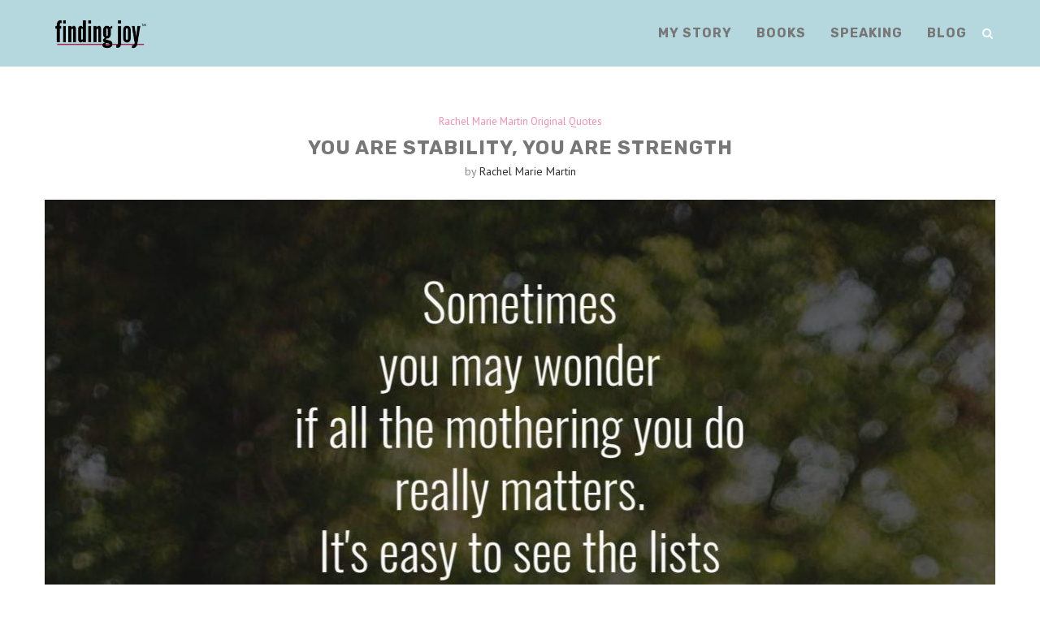

--- FILE ---
content_type: text/html; charset=UTF-8
request_url: https://findingjoy.net/you-are-stability-you-are-strength/
body_size: 25579
content:
<!DOCTYPE html>
<html lang="en-US">
<head>
	<meta charset="UTF-8">
	<meta http-equiv="X-UA-Compatible" content="IE=edge">
	<meta name="viewport" content="width=device-width, initial-scale=1">
	<link rel="profile" href="https://gmpg.org/xfn/11" />
		<link rel="alternate" type="application/rss+xml" title="Finding Joy RSS Feed" href="https://findingjoy.net/feed/" />
	<link rel="alternate" type="application/atom+xml" title="Finding Joy Atom Feed" href="https://findingjoy.net/feed/atom/" />
	<link rel="pingback" href="https://findingjoy.net/xmlrpc.php" />
	<!--[if lt IE 9]>
	<script src="https://findingjoy.net/wp-content/themes/soledad/js/html5.js"></script>
	<![endif]-->
	<meta name='robots' content='index, follow, max-image-preview:large, max-snippet:-1, max-video-preview:-1' />
<!-- Hubbub v.1.34.1 https://morehubbub.com/ -->
<meta property="og:locale" content="en_US" />
<meta property="og:type" content="article" />
<meta property="og:title" content="You are stability, you are strength" />
<meta property="og:description" content="Sometimes you may wonder if all the mothering you do really matters.It&#039;s easy to see the lists and the places missed, yet for your children you are calm for their crazy and security for their hearts.You are the one waiting and the one loving.You are stability.You are strength." />
<meta property="og:url" content="https://findingjoy.net/you-are-stability-you-are-strength/" />
<meta property="og:site_name" content="Finding Joy" />
<meta property="og:updated_time" content="2019-01-26T15:43:32+00:00" />
<meta property="article:published_time" content="2019-01-16T15:36:43+00:00" />
<meta property="article:modified_time" content="2019-01-26T15:43:32+00:00" />
<meta name="twitter:card" content="summary_large_image" />
<meta name="twitter:title" content="You are stability, you are strength" />
<meta name="twitter:description" content="Sometimes you may wonder if all the mothering you do really matters.It&#039;s easy to see the lists and the places missed, yet for your children you are calm for their crazy and security for their hearts.You are the one waiting and the one loving.You are stability.You are strength." />
<meta class="flipboard-article" content="Sometimes you may wonder if all the mothering you do really matters.It&#039;s easy to see the lists and the places missed, yet for your children you are calm for their crazy and security for their hearts.You are the one waiting and the one loving.You are stability.You are strength." />
<meta property="fb:app_id" content="260735440744581" />
<meta property="og:image" content="https://findingjoy.net/wp-content/uploads/you-are-stability-you-are-strength-rachelmariemartin.jpg" />
<meta name="twitter:image" content="https://findingjoy.net/wp-content/uploads/you-are-stability-you-are-strength-rachelmariemartin.jpg" />
<meta property="og:image:width" content="1313" />
<meta property="og:image:height" content="1838" />
<meta property="article:author" content="findingjoyblog" />
<meta name="twitter:creator" content="@finding_joy" />
<!-- Hubbub v.1.34.1 https://morehubbub.com/ -->

	<!-- This site is optimized with the Yoast SEO plugin v22.7 - https://yoast.com/wordpress/plugins/seo/ -->
	<title>You are stability, you are strength - Finding Joy</title>
	<meta name="description" content="Sometimes you may wonder if all the mothering you do really matters.It&#039;s easy to see the lists and the places missed, yet for your children you are calm for their crazy and security for their hearts.You are the one waiting and the one loving.You are stability.You are strength." />
	<link rel="canonical" href="https://findingjoy.net/you-are-stability-you-are-strength/" />
	<meta name="twitter:label1" content="Written by" />
	<meta name="twitter:data1" content="Rachel Marie Martin" />
	<meta name="twitter:label2" content="Est. reading time" />
	<meta name="twitter:data2" content="1 minute" />
	<script type="application/ld+json" class="yoast-schema-graph">{"@context":"https://schema.org","@graph":[{"@type":"WebPage","@id":"https://findingjoy.net/you-are-stability-you-are-strength/","url":"https://findingjoy.net/you-are-stability-you-are-strength/","name":"You are stability, you are strength - Finding Joy","isPartOf":{"@id":"https://findingjoy.net/#website"},"primaryImageOfPage":{"@id":"https://findingjoy.net/you-are-stability-you-are-strength/#primaryimage"},"image":{"@id":"https://findingjoy.net/you-are-stability-you-are-strength/#primaryimage"},"thumbnailUrl":"https://findingjoy.net/wp-content/uploads/you-are-stability-you-are-strength-rachelmariemartin.jpg","datePublished":"2019-01-16T21:36:43+00:00","dateModified":"2019-01-26T21:43:32+00:00","author":{"@id":"https://findingjoy.net/#/schema/person/8e8c2bc2ae4c724e29264171beb6479d"},"description":"Sometimes you may wonder if all the mothering you do really matters.It's easy to see the lists and the places missed, yet for your children you are calm for their crazy and security for their hearts.You are the one waiting and the one loving.You are stability.You are strength.","breadcrumb":{"@id":"https://findingjoy.net/you-are-stability-you-are-strength/#breadcrumb"},"inLanguage":"en-US","potentialAction":[{"@type":"ReadAction","target":["https://findingjoy.net/you-are-stability-you-are-strength/"]}]},{"@type":"ImageObject","inLanguage":"en-US","@id":"https://findingjoy.net/you-are-stability-you-are-strength/#primaryimage","url":"https://findingjoy.net/wp-content/uploads/you-are-stability-you-are-strength-rachelmariemartin.jpg","contentUrl":"https://findingjoy.net/wp-content/uploads/you-are-stability-you-are-strength-rachelmariemartin.jpg","width":1313,"height":1838},{"@type":"BreadcrumbList","@id":"https://findingjoy.net/you-are-stability-you-are-strength/#breadcrumb","itemListElement":[{"@type":"ListItem","position":1,"name":"Home","item":"https://findingjoy.net/"},{"@type":"ListItem","position":2,"name":"You are stability, you are strength"}]},{"@type":"WebSite","@id":"https://findingjoy.net/#website","url":"https://findingjoy.net/","name":"Finding Joy","description":"beautiful . connected . life","potentialAction":[{"@type":"SearchAction","target":{"@type":"EntryPoint","urlTemplate":"https://findingjoy.net/?s={search_term_string}"},"query-input":"required name=search_term_string"}],"inLanguage":"en-US"},{"@type":"Person","@id":"https://findingjoy.net/#/schema/person/8e8c2bc2ae4c724e29264171beb6479d","name":"Rachel Marie Martin","image":{"@type":"ImageObject","inLanguage":"en-US","@id":"https://findingjoy.net/#/schema/person/image/","url":"https://secure.gravatar.com/avatar/a64855188473ad986e024017a1ae5f61?s=96&d=mm&r=g","contentUrl":"https://secure.gravatar.com/avatar/a64855188473ad986e024017a1ae5f61?s=96&d=mm&r=g","caption":"Rachel Marie Martin"},"description":"Rachel Marie Martin is the author behind Finding Joy and the books, \"Get Your Spark Back,\" \"Mom Enough,\" and \"The Brave Art of Motherhood.\" She is fiercely passionate about living an authentic, joy-filled and driven life and because of that writes powerful truth for others hoping to be the catalyst for change.","sameAs":["https://findingjoy.net","findingjoyblog","finding_joy","https://x.com/finding_joy"],"url":"https://findingjoy.net/author/rachel-marie-martin/"}]}</script>
	<!-- / Yoast SEO plugin. -->


<link rel='dns-prefetch' href='//fonts.googleapis.com' />
<link rel='dns-prefetch' href='//www.googletagmanager.com' />
<link href='https://fonts.gstatic.com' crossorigin rel='preconnect' />
<link rel="alternate" type="application/rss+xml" title="Finding Joy &raquo; Feed" href="https://findingjoy.net/feed/" />
<link rel="alternate" type="application/rss+xml" title="Finding Joy &raquo; Comments Feed" href="https://findingjoy.net/comments/feed/" />
<link rel="alternate" type="application/rss+xml" title="Finding Joy &raquo; You are stability, you are strength Comments Feed" href="https://findingjoy.net/you-are-stability-you-are-strength/feed/" />
<link rel='stylesheet' id='ft-shortcodes-css' href='https://findingjoy.net/wp-content/plugins/FameShortcodes/assets/css/shortcodes.css?ver=6.5.7' type='text/css' media='all' />
<style id='wp-emoji-styles-inline-css' type='text/css'>

	img.wp-smiley, img.emoji {
		display: inline !important;
		border: none !important;
		box-shadow: none !important;
		height: 1em !important;
		width: 1em !important;
		margin: 0 0.07em !important;
		vertical-align: -0.1em !important;
		background: none !important;
		padding: 0 !important;
	}
</style>
<link rel='stylesheet' id='wp-block-library-css' href='https://findingjoy.net/wp-includes/css/dist/block-library/style.min.css?ver=6.5.7' type='text/css' media='all' />
<style id='wp-block-library-theme-inline-css' type='text/css'>
.wp-block-audio figcaption{color:#555;font-size:13px;text-align:center}.is-dark-theme .wp-block-audio figcaption{color:#ffffffa6}.wp-block-audio{margin:0 0 1em}.wp-block-code{border:1px solid #ccc;border-radius:4px;font-family:Menlo,Consolas,monaco,monospace;padding:.8em 1em}.wp-block-embed figcaption{color:#555;font-size:13px;text-align:center}.is-dark-theme .wp-block-embed figcaption{color:#ffffffa6}.wp-block-embed{margin:0 0 1em}.blocks-gallery-caption{color:#555;font-size:13px;text-align:center}.is-dark-theme .blocks-gallery-caption{color:#ffffffa6}.wp-block-image figcaption{color:#555;font-size:13px;text-align:center}.is-dark-theme .wp-block-image figcaption{color:#ffffffa6}.wp-block-image{margin:0 0 1em}.wp-block-pullquote{border-bottom:4px solid;border-top:4px solid;color:currentColor;margin-bottom:1.75em}.wp-block-pullquote cite,.wp-block-pullquote footer,.wp-block-pullquote__citation{color:currentColor;font-size:.8125em;font-style:normal;text-transform:uppercase}.wp-block-quote{border-left:.25em solid;margin:0 0 1.75em;padding-left:1em}.wp-block-quote cite,.wp-block-quote footer{color:currentColor;font-size:.8125em;font-style:normal;position:relative}.wp-block-quote.has-text-align-right{border-left:none;border-right:.25em solid;padding-left:0;padding-right:1em}.wp-block-quote.has-text-align-center{border:none;padding-left:0}.wp-block-quote.is-large,.wp-block-quote.is-style-large,.wp-block-quote.is-style-plain{border:none}.wp-block-search .wp-block-search__label{font-weight:700}.wp-block-search__button{border:1px solid #ccc;padding:.375em .625em}:where(.wp-block-group.has-background){padding:1.25em 2.375em}.wp-block-separator.has-css-opacity{opacity:.4}.wp-block-separator{border:none;border-bottom:2px solid;margin-left:auto;margin-right:auto}.wp-block-separator.has-alpha-channel-opacity{opacity:1}.wp-block-separator:not(.is-style-wide):not(.is-style-dots){width:100px}.wp-block-separator.has-background:not(.is-style-dots){border-bottom:none;height:1px}.wp-block-separator.has-background:not(.is-style-wide):not(.is-style-dots){height:2px}.wp-block-table{margin:0 0 1em}.wp-block-table td,.wp-block-table th{word-break:normal}.wp-block-table figcaption{color:#555;font-size:13px;text-align:center}.is-dark-theme .wp-block-table figcaption{color:#ffffffa6}.wp-block-video figcaption{color:#555;font-size:13px;text-align:center}.is-dark-theme .wp-block-video figcaption{color:#ffffffa6}.wp-block-video{margin:0 0 1em}.wp-block-template-part.has-background{margin-bottom:0;margin-top:0;padding:1.25em 2.375em}
</style>
<style id='classic-theme-styles-inline-css' type='text/css'>
/*! This file is auto-generated */
.wp-block-button__link{color:#fff;background-color:#32373c;border-radius:9999px;box-shadow:none;text-decoration:none;padding:calc(.667em + 2px) calc(1.333em + 2px);font-size:1.125em}.wp-block-file__button{background:#32373c;color:#fff;text-decoration:none}
</style>
<style id='global-styles-inline-css' type='text/css'>
body{--wp--preset--color--black: #000000;--wp--preset--color--cyan-bluish-gray: #abb8c3;--wp--preset--color--white: #ffffff;--wp--preset--color--pale-pink: #f78da7;--wp--preset--color--vivid-red: #cf2e2e;--wp--preset--color--luminous-vivid-orange: #ff6900;--wp--preset--color--luminous-vivid-amber: #fcb900;--wp--preset--color--light-green-cyan: #7bdcb5;--wp--preset--color--vivid-green-cyan: #00d084;--wp--preset--color--pale-cyan-blue: #8ed1fc;--wp--preset--color--vivid-cyan-blue: #0693e3;--wp--preset--color--vivid-purple: #9b51e0;--wp--preset--gradient--vivid-cyan-blue-to-vivid-purple: linear-gradient(135deg,rgba(6,147,227,1) 0%,rgb(155,81,224) 100%);--wp--preset--gradient--light-green-cyan-to-vivid-green-cyan: linear-gradient(135deg,rgb(122,220,180) 0%,rgb(0,208,130) 100%);--wp--preset--gradient--luminous-vivid-amber-to-luminous-vivid-orange: linear-gradient(135deg,rgba(252,185,0,1) 0%,rgba(255,105,0,1) 100%);--wp--preset--gradient--luminous-vivid-orange-to-vivid-red: linear-gradient(135deg,rgba(255,105,0,1) 0%,rgb(207,46,46) 100%);--wp--preset--gradient--very-light-gray-to-cyan-bluish-gray: linear-gradient(135deg,rgb(238,238,238) 0%,rgb(169,184,195) 100%);--wp--preset--gradient--cool-to-warm-spectrum: linear-gradient(135deg,rgb(74,234,220) 0%,rgb(151,120,209) 20%,rgb(207,42,186) 40%,rgb(238,44,130) 60%,rgb(251,105,98) 80%,rgb(254,248,76) 100%);--wp--preset--gradient--blush-light-purple: linear-gradient(135deg,rgb(255,206,236) 0%,rgb(152,150,240) 100%);--wp--preset--gradient--blush-bordeaux: linear-gradient(135deg,rgb(254,205,165) 0%,rgb(254,45,45) 50%,rgb(107,0,62) 100%);--wp--preset--gradient--luminous-dusk: linear-gradient(135deg,rgb(255,203,112) 0%,rgb(199,81,192) 50%,rgb(65,88,208) 100%);--wp--preset--gradient--pale-ocean: linear-gradient(135deg,rgb(255,245,203) 0%,rgb(182,227,212) 50%,rgb(51,167,181) 100%);--wp--preset--gradient--electric-grass: linear-gradient(135deg,rgb(202,248,128) 0%,rgb(113,206,126) 100%);--wp--preset--gradient--midnight: linear-gradient(135deg,rgb(2,3,129) 0%,rgb(40,116,252) 100%);--wp--preset--font-size--small: 12px;--wp--preset--font-size--medium: 20px;--wp--preset--font-size--large: 32px;--wp--preset--font-size--x-large: 42px;--wp--preset--font-size--normal: 14px;--wp--preset--font-size--huge: 42px;--wp--preset--spacing--20: 0.44rem;--wp--preset--spacing--30: 0.67rem;--wp--preset--spacing--40: 1rem;--wp--preset--spacing--50: 1.5rem;--wp--preset--spacing--60: 2.25rem;--wp--preset--spacing--70: 3.38rem;--wp--preset--spacing--80: 5.06rem;--wp--preset--shadow--natural: 6px 6px 9px rgba(0, 0, 0, 0.2);--wp--preset--shadow--deep: 12px 12px 50px rgba(0, 0, 0, 0.4);--wp--preset--shadow--sharp: 6px 6px 0px rgba(0, 0, 0, 0.2);--wp--preset--shadow--outlined: 6px 6px 0px -3px rgba(255, 255, 255, 1), 6px 6px rgba(0, 0, 0, 1);--wp--preset--shadow--crisp: 6px 6px 0px rgba(0, 0, 0, 1);}:where(.is-layout-flex){gap: 0.5em;}:where(.is-layout-grid){gap: 0.5em;}body .is-layout-flex{display: flex;}body .is-layout-flex{flex-wrap: wrap;align-items: center;}body .is-layout-flex > *{margin: 0;}body .is-layout-grid{display: grid;}body .is-layout-grid > *{margin: 0;}:where(.wp-block-columns.is-layout-flex){gap: 2em;}:where(.wp-block-columns.is-layout-grid){gap: 2em;}:where(.wp-block-post-template.is-layout-flex){gap: 1.25em;}:where(.wp-block-post-template.is-layout-grid){gap: 1.25em;}.has-black-color{color: var(--wp--preset--color--black) !important;}.has-cyan-bluish-gray-color{color: var(--wp--preset--color--cyan-bluish-gray) !important;}.has-white-color{color: var(--wp--preset--color--white) !important;}.has-pale-pink-color{color: var(--wp--preset--color--pale-pink) !important;}.has-vivid-red-color{color: var(--wp--preset--color--vivid-red) !important;}.has-luminous-vivid-orange-color{color: var(--wp--preset--color--luminous-vivid-orange) !important;}.has-luminous-vivid-amber-color{color: var(--wp--preset--color--luminous-vivid-amber) !important;}.has-light-green-cyan-color{color: var(--wp--preset--color--light-green-cyan) !important;}.has-vivid-green-cyan-color{color: var(--wp--preset--color--vivid-green-cyan) !important;}.has-pale-cyan-blue-color{color: var(--wp--preset--color--pale-cyan-blue) !important;}.has-vivid-cyan-blue-color{color: var(--wp--preset--color--vivid-cyan-blue) !important;}.has-vivid-purple-color{color: var(--wp--preset--color--vivid-purple) !important;}.has-black-background-color{background-color: var(--wp--preset--color--black) !important;}.has-cyan-bluish-gray-background-color{background-color: var(--wp--preset--color--cyan-bluish-gray) !important;}.has-white-background-color{background-color: var(--wp--preset--color--white) !important;}.has-pale-pink-background-color{background-color: var(--wp--preset--color--pale-pink) !important;}.has-vivid-red-background-color{background-color: var(--wp--preset--color--vivid-red) !important;}.has-luminous-vivid-orange-background-color{background-color: var(--wp--preset--color--luminous-vivid-orange) !important;}.has-luminous-vivid-amber-background-color{background-color: var(--wp--preset--color--luminous-vivid-amber) !important;}.has-light-green-cyan-background-color{background-color: var(--wp--preset--color--light-green-cyan) !important;}.has-vivid-green-cyan-background-color{background-color: var(--wp--preset--color--vivid-green-cyan) !important;}.has-pale-cyan-blue-background-color{background-color: var(--wp--preset--color--pale-cyan-blue) !important;}.has-vivid-cyan-blue-background-color{background-color: var(--wp--preset--color--vivid-cyan-blue) !important;}.has-vivid-purple-background-color{background-color: var(--wp--preset--color--vivid-purple) !important;}.has-black-border-color{border-color: var(--wp--preset--color--black) !important;}.has-cyan-bluish-gray-border-color{border-color: var(--wp--preset--color--cyan-bluish-gray) !important;}.has-white-border-color{border-color: var(--wp--preset--color--white) !important;}.has-pale-pink-border-color{border-color: var(--wp--preset--color--pale-pink) !important;}.has-vivid-red-border-color{border-color: var(--wp--preset--color--vivid-red) !important;}.has-luminous-vivid-orange-border-color{border-color: var(--wp--preset--color--luminous-vivid-orange) !important;}.has-luminous-vivid-amber-border-color{border-color: var(--wp--preset--color--luminous-vivid-amber) !important;}.has-light-green-cyan-border-color{border-color: var(--wp--preset--color--light-green-cyan) !important;}.has-vivid-green-cyan-border-color{border-color: var(--wp--preset--color--vivid-green-cyan) !important;}.has-pale-cyan-blue-border-color{border-color: var(--wp--preset--color--pale-cyan-blue) !important;}.has-vivid-cyan-blue-border-color{border-color: var(--wp--preset--color--vivid-cyan-blue) !important;}.has-vivid-purple-border-color{border-color: var(--wp--preset--color--vivid-purple) !important;}.has-vivid-cyan-blue-to-vivid-purple-gradient-background{background: var(--wp--preset--gradient--vivid-cyan-blue-to-vivid-purple) !important;}.has-light-green-cyan-to-vivid-green-cyan-gradient-background{background: var(--wp--preset--gradient--light-green-cyan-to-vivid-green-cyan) !important;}.has-luminous-vivid-amber-to-luminous-vivid-orange-gradient-background{background: var(--wp--preset--gradient--luminous-vivid-amber-to-luminous-vivid-orange) !important;}.has-luminous-vivid-orange-to-vivid-red-gradient-background{background: var(--wp--preset--gradient--luminous-vivid-orange-to-vivid-red) !important;}.has-very-light-gray-to-cyan-bluish-gray-gradient-background{background: var(--wp--preset--gradient--very-light-gray-to-cyan-bluish-gray) !important;}.has-cool-to-warm-spectrum-gradient-background{background: var(--wp--preset--gradient--cool-to-warm-spectrum) !important;}.has-blush-light-purple-gradient-background{background: var(--wp--preset--gradient--blush-light-purple) !important;}.has-blush-bordeaux-gradient-background{background: var(--wp--preset--gradient--blush-bordeaux) !important;}.has-luminous-dusk-gradient-background{background: var(--wp--preset--gradient--luminous-dusk) !important;}.has-pale-ocean-gradient-background{background: var(--wp--preset--gradient--pale-ocean) !important;}.has-electric-grass-gradient-background{background: var(--wp--preset--gradient--electric-grass) !important;}.has-midnight-gradient-background{background: var(--wp--preset--gradient--midnight) !important;}.has-small-font-size{font-size: var(--wp--preset--font-size--small) !important;}.has-medium-font-size{font-size: var(--wp--preset--font-size--medium) !important;}.has-large-font-size{font-size: var(--wp--preset--font-size--large) !important;}.has-x-large-font-size{font-size: var(--wp--preset--font-size--x-large) !important;}
.wp-block-navigation a:where(:not(.wp-element-button)){color: inherit;}
:where(.wp-block-post-template.is-layout-flex){gap: 1.25em;}:where(.wp-block-post-template.is-layout-grid){gap: 1.25em;}
:where(.wp-block-columns.is-layout-flex){gap: 2em;}:where(.wp-block-columns.is-layout-grid){gap: 2em;}
.wp-block-pullquote{font-size: 1.5em;line-height: 1.6;}
</style>
<link rel='stylesheet' id='contact-form-7-css' href='https://findingjoy.net/wp-content/plugins/contact-form-7/includes/css/styles.css?ver=5.9.4' type='text/css' media='all' />
<link rel='stylesheet' id='penci-oswald-css' href='//fonts.googleapis.com/css?family=Oswald%3A400&#038;ver=6.5.7' type='text/css' media='all' />
<link rel='stylesheet' id='dpsp-frontend-style-pro-css' href='https://findingjoy.net/wp-content/plugins/social-pug/assets/dist/style-frontend-pro.css?ver=1.34.1' type='text/css' media='all' />
<style id='dpsp-frontend-style-pro-inline-css' type='text/css'>

				@media screen and ( max-width : 720px ) {
					.dpsp-content-wrapper.dpsp-hide-on-mobile,
					.dpsp-share-text.dpsp-hide-on-mobile {
						display: none;
					}
					.dpsp-has-spacing .dpsp-networks-btns-wrapper li {
						margin:0 2% 10px 0;
					}
					.dpsp-network-btn.dpsp-has-label:not(.dpsp-has-count) {
						max-height: 40px;
						padding: 0;
						justify-content: center;
					}
					.dpsp-content-wrapper.dpsp-size-small .dpsp-network-btn.dpsp-has-label:not(.dpsp-has-count){
						max-height: 32px;
					}
					.dpsp-content-wrapper.dpsp-size-large .dpsp-network-btn.dpsp-has-label:not(.dpsp-has-count){
						max-height: 46px;
					}
				}
			
</style>
<link rel='stylesheet' id='penci-fonts-css' href='//fonts.googleapis.com/css?family=Raleway%3A300%2C300italic%2C400%2C400italic%2C500%2C500italic%2C700%2C700italic%2C800%2C800italic%7CPlayfair+Display+SC%3A300%2C300italic%2C400%2C400italic%2C500%2C500italic%2C700%2C700italic%2C800%2C800italic%7CMontserrat%3A300%2C300italic%2C400%2C400italic%2C500%2C500italic%2C700%2C700italic%2C800%2C800italic%7CRubik%3A300%2C300italic%2C400%2C400italic%2C500%2C500italic%2C700%2C700italic%2C800%2C800italic%7CPT+Sans%3A300%2C300italic%2C400%2C400italic%2C500%2C500italic%2C700%2C700italic%2C800%2C800italic%26subset%3Dcyrillic%2Ccyrillic-ext%2Cgreek%2Cgreek-ext%2Clatin-ext&#038;ver=1.0' type='text/css' media='all' />
<link rel='stylesheet' id='penci_style-css' href='https://findingjoy.net/wp-content/themes/soledad/style.css?ver=6.3.2' type='text/css' media='all' />
<link rel='stylesheet' id='instag-slider-css' href='https://findingjoy.net/wp-content/plugins/instagram-slider-widget/assets/css/instag-slider.css?ver=1.4.0' type='text/css' media='all' />
<script type="text/javascript" src="https://findingjoy.net/wp-includes/js/jquery/jquery.min.js?ver=3.7.1" id="jquery-core-js"></script>
<script type="text/javascript" src="https://findingjoy.net/wp-includes/js/jquery/jquery-migrate.min.js?ver=3.4.1" id="jquery-migrate-js"></script>
<script type="text/javascript" src="https://findingjoy.net/wp-content/plugins/instagram-slider-widget/assets/js/jquery.flexslider-min.js?ver=2.2" id="jquery-pllexi-slider-js"></script>
<link rel="https://api.w.org/" href="https://findingjoy.net/wp-json/" /><link rel="alternate" type="application/json" href="https://findingjoy.net/wp-json/wp/v2/posts/13762" /><link rel="EditURI" type="application/rsd+xml" title="RSD" href="https://findingjoy.net/xmlrpc.php?rsd" />
<meta name="generator" content="WordPress 6.5.7" />
<link rel='shortlink' href='https://findingjoy.net/?p=13762' />
<link rel="alternate" type="application/json+oembed" href="https://findingjoy.net/wp-json/oembed/1.0/embed?url=https%3A%2F%2Ffindingjoy.net%2Fyou-are-stability-you-are-strength%2F" />
<link rel="alternate" type="text/xml+oembed" href="https://findingjoy.net/wp-json/oembed/1.0/embed?url=https%3A%2F%2Ffindingjoy.net%2Fyou-are-stability-you-are-strength%2F&#038;format=xml" />
<meta name="generator" content="Site Kit by Google 1.126.0" />	<style type="text/css">
																													</style>
	<style type="text/css">
																											</style>
<meta name="hubbub-info" description="Hubbub 1.34.1"><style type="text/css" id="tve_global_variables">:root{--tcb-background-author-image:url(https://secure.gravatar.com/avatar/a64855188473ad986e024017a1ae5f61?s=256&d=mm&r=g);--tcb-background-user-image:url();--tcb-background-featured-image-thumbnail:url(https://findingjoy.net/wp-content/uploads/you-are-stability-you-are-strength-rachelmariemartin.jpg);}</style><meta name="facebook-domain-verification" content="nju1dd3tmy1tz0opu2f591gt36tfsk" />

<!-- Global site tag (gtag.js) - Google Analytics -->
<script async src="https://www.googletagmanager.com/gtag/js?id=G-896VD9G2KH"></script>
<script>
  window.dataLayer = window.dataLayer || [];
  function gtag(){dataLayer.push(arguments);}
  gtag('js', new Date());

  gtag('config', 'G-896VD9G2KH');
</script><script>var portfolioDataJs = portfolioDataJs || [];</script>    <style type="text/css">
				h1, h2, h3, h4, h5, h6, h2.penci-heading-video, #navigation .menu li a, .penci-photo-2-effect figcaption h2, .headline-title, a.penci-topbar-post-title, #sidebar-nav .menu li a, .penci-slider .pencislider-container .pencislider-content .pencislider-title, .penci-slider
		.pencislider-container .pencislider-content .pencislider-button,
		.author-quote span, .penci-more-link a.more-link, .penci-post-share-box .dt-share, .post-share a .dt-share, .author-content h5, .post-pagination h5, .post-box-title, .penci-countdown .countdown-amount, .penci-countdown .countdown-period, .penci-pagination a, .penci-pagination .disable-url, ul.footer-socials li a span,
		.widget input[type="submit"], .widget button[type="submit"], .penci-sidebar-content .widget-title, #respond h3.comment-reply-title span, .widget-social.show-text a span, .footer-widget-wrapper .widget .widget-title,
		.container.penci-breadcrumb span, .container.penci-breadcrumb span a, .penci-container-inside.penci-breadcrumb span, .penci-container-inside.penci-breadcrumb span a, .container.penci-breadcrumb span, .container.penci-breadcrumb span a, .error-404 .go-back-home a, .post-entry .penci-portfolio-filter ul li a, .penci-portfolio-filter ul li a, .portfolio-overlay-content .portfolio-short .portfolio-title a, .home-featured-cat-content .magcat-detail h3 a, .post-entry blockquote cite,
		.post-entry blockquote .author, .tags-share-box.hide-tags.page-share .share-title, .widget ul.side-newsfeed li .side-item .side-item-text h4 a, .thecomment .comment-text span.author, .thecomment .comment-text span.author a, .post-comments span.reply a, #respond h3, #respond label, .wpcf7 label, #respond #submit, .wpcf7 input[type="submit"], .widget_wysija input[type="submit"], .archive-box span,
		.archive-box h1, .gallery .gallery-caption, .contact-form input[type=submit], ul.penci-topbar-menu > li a, div.penci-topbar-menu > ul > li a, .featured-style-29 .penci-featured-slider-button a, .pencislider-container .pencislider-content .pencislider-title, .pencislider-container
		.pencislider-content .pencislider-button, ul.homepage-featured-boxes .penci-fea-in.boxes-style-3 h4 span span, .pencislider-container .pencislider-content .pencislider-button, .woocommerce div.product .woocommerce-tabs .panel #respond .comment-reply-title, .penci-recipe-index-wrap .penci-index-more-link a, .penci-menu-hbg .menu li a, #sidebar-nav .menu li a, .penci-readmore-btn.penci-btn-make-button a, 
		.bos_searchbox_widget_class #flexi_searchbox h1, .bos_searchbox_widget_class #flexi_searchbox h2, .bos_searchbox_widget_class #flexi_searchbox h3, .bos_searchbox_widget_class #flexi_searchbox h4,
		.bos_searchbox_widget_class #flexi_searchbox #b_searchboxInc .b_submitButton_wrapper .b_submitButton:hover, .bos_searchbox_widget_class #flexi_searchbox #b_searchboxInc .b_submitButton_wrapper .b_submitButton,
		.penci-featured-cat-seemore.penci-btn-make-button a, .penci-menu-hbg-inner .penci-hbg_sitetitle { font-family: 'Rubik', sans-serif; font-weight: normal; }
		.featured-style-29 .penci-featured-slider-button a, #bbpress-forums #bbp-search-form .button{ font-weight: bold; }
						body, textarea, #respond textarea, .widget input[type="text"], .widget input[type="email"], .widget input[type="date"], .widget input[type="number"], .wpcf7 textarea, .mc4wp-form input, #respond input, .wpcf7 input, #searchform input.search-input, ul.homepage-featured-boxes .penci-fea-in
		h4, .widget.widget_categories ul li span.category-item-count, .about-widget .about-me-heading, .widget ul.side-newsfeed li .side-item .side-item-text .side-item-meta { font-family: 'PT Sans', sans-serif; }
		p { line-height: 1.8; }
						.header-slogan .header-slogan-text{ font-family: 'PT Sans', sans-serif;  }
						.penci-hide-tagupdated{ display: none !important; }
				.header-slogan .header-slogan-text { font-style:normal; }
						.header-slogan .header-slogan-text { font-weight:bold; }
										h1, h2, h3, h4, h5, h6, #sidebar-nav .menu li a, #navigation .menu li a, a.penci-topbar-post-title, .penci-slider .pencislider-container .pencislider-content .pencislider-title, .penci-slider .pencislider-container .pencislider-content .pencislider-button,
		.headline-title, .author-quote span, .penci-more-link a.more-link, .author-content h5, .post-pagination h5, .post-box-title, .penci-countdown .countdown-amount, .penci-countdown .countdown-period, .penci-pagination a, .penci-pagination .disable-url, ul.footer-socials li a span,
		.penci-sidebar-content .widget-title, #respond h3.comment-reply-title span, .widget-social.show-text a span, .footer-widget-wrapper .widget .widget-title, .error-404 .go-back-home a, .home-featured-cat-content .magcat-detail h3 a, .post-entry blockquote cite, .pencislider-container .pencislider-content .pencislider-title, .pencislider-container
		.pencislider-content .pencislider-button, .post-entry blockquote .author, .tags-share-box.hide-tags.page-share .share-title, .widget ul.side-newsfeed li .side-item .side-item-text h4 a, .thecomment .comment-text span.author, .thecomment .comment-text span.author a, #respond h3, #respond label, .wpcf7 label, #respond #submit, .wpcf7 input[type="submit"], .widget_wysija input[type="submit"], .archive-box span,
		.archive-box h1, .gallery .gallery-caption, .widget input[type="submit"], .widget button[type="submit"], .contact-form input[type=submit], ul.penci-topbar-menu > li a, div.penci-topbar-menu > ul > li a, .penci-recipe-index-wrap .penci-index-more-link a, #bbpress-forums #bbp-search-form .button, .penci-menu-hbg .menu li a, #sidebar-nav .menu li a, .penci-readmore-btn.penci-btn-make-button a, .penci-featured-cat-seemore.penci-btn-make-button a, .penci-menu-hbg-inner .penci-hbg_sitetitle { font-weight: 600; }
								.featured-area .penci-image-holder, .featured-area .penci-slider4-overlay, .featured-area .penci-slide-overlay .overlay-link, .featured-style-29 .featured-slider-overlay, .penci-slider38-overlay{ border-radius: ; -webkit-border-radius: ; }
		.penci-featured-content-right:before{ border-top-right-radius: ; border-bottom-right-radius: ; }
		.penci-flat-overlay .penci-slide-overlay .penci-mag-featured-content:before{ border-bottom-left-radius: ; border-bottom-right-radius: ; }
						.container-single .post-image{ border-radius: ; -webkit-border-radius: ; }
						.penci-mega-thumbnail .penci-image-holder{ border-radius: ; -webkit-border-radius: ; }
												body.penci-body-boxed { background-repeat:repeat; }
						body.penci-body-boxed { background-attachment:scroll; }
						body.penci-body-boxed { background-size:auto; }
						#header .inner-header .container { padding:60px 0; }
								.penci-page-container-smaller { max-width:900px; }
														.widget ul li, .grid-mixed, .penci-post-box-meta, .penci-pagination.penci-ajax-more a.penci-ajax-more-button, .widget-social a i, .penci-home-popular-posts, .header-header-1.has-bottom-line, .header-header-4.has-bottom-line, .header-header-7.has-bottom-line, .container-single .post-entry .post-tags a, .tags-share-box, .post-author, .post-pagination, .post-related, .post-comments .post-title-box, .comments .comment, #respond textarea, .wpcf7 textarea, #respond input, .wpcf7 input, .widget_wysija input, #respond h3, #searchform input.search-input, .post-password-form input[type="text"], .post-password-form input[type="email"], .post-password-form input[type="password"], .post-password-form input[type="number"], .penci-recipe, .penci-recipe-heading, .penci-recipe-ingredients, .penci-recipe-notes, .penci-pagination ul.page-numbers li span, .penci-pagination ul.page-numbers li a, #comments_pagination span, #comments_pagination a, body.author .post-author, .tags-share-box.hide-tags.page-share, .penci-grid li.list-post, .penci-grid li.list-boxed-post-2 .content-boxed-2, .home-featured-cat-content .mag-post-box, .home-featured-cat-content.style-2 .mag-post-box.first-post, .home-featured-cat-content.style-10 .mag-post-box.first-post, .widget select, .widget ul ul, .widget input[type="text"], .widget input[type="email"], .widget input[type="date"], .widget input[type="number"], .widget input[type="search"], .widget .tagcloud a, #wp-calendar tbody td, .woocommerce div.product .entry-summary div[itemprop="description"] td, .woocommerce div.product .entry-summary div[itemprop="description"] th, .woocommerce div.product .woocommerce-tabs #tab-description td, .woocommerce div.product .woocommerce-tabs #tab-description th, .woocommerce-product-details__short-description td, th, .woocommerce ul.cart_list li, .woocommerce ul.product_list_widget li, .woocommerce .widget_shopping_cart .total, .woocommerce.widget_shopping_cart .total, .woocommerce .woocommerce-product-search input[type="search"], .woocommerce nav.woocommerce-pagination ul li a, .woocommerce nav.woocommerce-pagination ul li span, .woocommerce div.product .product_meta, .woocommerce div.product .woocommerce-tabs ul.tabs, .woocommerce div.product .related > h2, .woocommerce div.product .upsells > h2, .woocommerce #reviews #comments ol.commentlist li .comment-text, .woocommerce table.shop_table td, .post-entry td, .post-entry th, #add_payment_method .cart-collaterals .cart_totals tr td, #add_payment_method .cart-collaterals .cart_totals tr th, .woocommerce-cart .cart-collaterals .cart_totals tr td, .woocommerce-cart .cart-collaterals .cart_totals tr th, .woocommerce-checkout .cart-collaterals .cart_totals tr td, .woocommerce-checkout .cart-collaterals .cart_totals tr th, .woocommerce-cart .cart-collaterals .cart_totals table, .woocommerce-cart table.cart td.actions .coupon .input-text, .woocommerce table.shop_table a.remove, .woocommerce form .form-row .input-text, .woocommerce-page form .form-row .input-text, .woocommerce .woocommerce-error, .woocommerce .woocommerce-info, .woocommerce .woocommerce-message, .woocommerce form.checkout_coupon, .woocommerce form.login, .woocommerce form.register, .woocommerce form.checkout table.shop_table, .woocommerce-checkout #payment ul.payment_methods, .post-entry table, .wrapper-penci-review, .penci-review-container.penci-review-count, #penci-demobar .style-toggle, #widget-area, .post-entry hr, .wpb_text_column hr, #buddypress .dir-search input[type=search], #buddypress .dir-search input[type=text], #buddypress .groups-members-search input[type=search], #buddypress .groups-members-search input[type=text], #buddypress ul.item-list, #buddypress .profile[role=main], #buddypress select, #buddypress div.pagination .pagination-links span, #buddypress div.pagination .pagination-links a, #buddypress div.pagination .pag-count, #buddypress div.pagination .pagination-links a:hover, #buddypress ul.item-list li, #buddypress table.forum tr td.label, #buddypress table.messages-notices tr td.label, #buddypress table.notifications tr td.label, #buddypress table.notifications-settings tr td.label, #buddypress table.profile-fields tr td.label, #buddypress table.wp-profile-fields tr td.label, #buddypress table.profile-fields:last-child, #buddypress form#whats-new-form textarea, #buddypress .standard-form input[type=text], #buddypress .standard-form input[type=color], #buddypress .standard-form input[type=date], #buddypress .standard-form input[type=datetime], #buddypress .standard-form input[type=datetime-local], #buddypress .standard-form input[type=email], #buddypress .standard-form input[type=month], #buddypress .standard-form input[type=number], #buddypress .standard-form input[type=range], #buddypress .standard-form input[type=search], #buddypress .standard-form input[type=password], #buddypress .standard-form input[type=tel], #buddypress .standard-form input[type=time], #buddypress .standard-form input[type=url], #buddypress .standard-form input[type=week], .bp-avatar-nav ul, .bp-avatar-nav ul.avatar-nav-items li.current, #bbpress-forums li.bbp-body ul.forum, #bbpress-forums li.bbp-body ul.topic, #bbpress-forums li.bbp-footer, .bbp-pagination-links a, .bbp-pagination-links span.current, .wrapper-boxed .bbp-pagination-links a:hover, .wrapper-boxed .bbp-pagination-links span.current, #buddypress .standard-form select, #buddypress .standard-form input[type=password], #buddypress .activity-list li.load-more a, #buddypress .activity-list li.load-newest a, #buddypress ul.button-nav li a, #buddypress div.generic-button a, #buddypress .comment-reply-link, #bbpress-forums div.bbp-template-notice.info, #bbpress-forums #bbp-search-form #bbp_search, #bbpress-forums .bbp-forums-list, #bbpress-forums #bbp_topic_title, #bbpress-forums #bbp_topic_tags, #bbpress-forums .wp-editor-container, .widget_display_stats dd, .widget_display_stats dt, div.bbp-forum-header, div.bbp-topic-header, div.bbp-reply-header, .widget input[type="text"], .widget input[type="email"], .widget input[type="date"], .widget input[type="number"], .widget input[type="search"], .widget input[type="password"], blockquote.wp-block-quote, .post-entry blockquote.wp-block-quote, .wp-block-quote:not(.is-large):not(.is-style-large), .post-entry pre, .wp-block-pullquote:not(.is-style-solid-color), .post-entry hr.wp-block-separator, .wp-block-separator, .wp-block-latest-posts, .wp-block-yoast-how-to-block ol.schema-how-to-steps, .wp-block-yoast-how-to-block ol.schema-how-to-steps li, .wp-block-yoast-faq-block .schema-faq-section{ border-color: #8cb0b7; }
		.penci-recipe-index-wrap h4.recipe-index-heading > span:before, .penci-recipe-index-wrap h4.recipe-index-heading > span:after{ border-color: #8cb0b7; opacity: 1; }
		.tags-share-box .single-comment-o:after, .post-share a.penci-post-like:after{ background-color: #8cb0b7; }
		.penci-grid .list-post.list-boxed-post{ border-color: #8cb0b7 !important; }
		.penci-post-box-meta.penci-post-box-grid:before, .woocommerce .widget_price_filter .ui-slider .ui-slider-range{ background-color: #8cb0b7; }
		.penci-pagination.penci-ajax-more a.penci-ajax-more-button.loading-posts{ border-color: #8cb0b7 !important; }
		.penci-vernav-enable .penci-menu-hbg{ box-shadow: none; -webkit-box-shadow: none; -moz-box-shadow: none; }
		.penci-vernav-enable.penci-vernav-poleft .penci-menu-hbg{ border-right: 1px solid #8cb0b7; }
		.penci-vernav-enable.penci-vernav-poright .penci-menu-hbg{ border-left: 1px solid #8cb0b7; }
				
				.penci-menuhbg-toggle:hover .lines-button:after, .penci-menuhbg-toggle:hover .penci-lines:before, .penci-menuhbg-toggle:hover .penci-lines:after{ background: #ed0753; }
		a, .post-entry .penci-portfolio-filter ul li a:hover, .penci-portfolio-filter ul li a:hover, .penci-portfolio-filter ul li.active a, .post-entry .penci-portfolio-filter ul li.active a, .penci-countdown .countdown-amount, .archive-box h1, .post-entry a, .container.penci-breadcrumb span a:hover, .post-entry blockquote:before, .post-entry blockquote cite, .post-entry blockquote .author, .wpb_text_column blockquote:before, .wpb_text_column blockquote cite, .wpb_text_column blockquote .author, .penci-pagination a:hover, ul.penci-topbar-menu > li a:hover, div.penci-topbar-menu > ul > li a:hover, .penci-recipe-heading a.penci-recipe-print, .main-nav-social a:hover, .widget-social .remove-circle a:hover i, .penci-recipe-index .cat > a.penci-cat-name, #bbpress-forums li.bbp-body ul.forum li.bbp-forum-info a:hover, #bbpress-forums li.bbp-body ul.topic li.bbp-topic-title a:hover, #bbpress-forums li.bbp-body ul.forum li.bbp-forum-info .bbp-forum-content a, #bbpress-forums li.bbp-body ul.topic p.bbp-topic-meta a, #bbpress-forums .bbp-breadcrumb a:hover, #bbpress-forums .bbp-forum-freshness a:hover, #bbpress-forums .bbp-topic-freshness a:hover, #buddypress ul.item-list li div.item-title a, #buddypress ul.item-list li h4 a, #buddypress .activity-header a:first-child, #buddypress .comment-meta a:first-child, #buddypress .acomment-meta a:first-child, div.bbp-template-notice a:hover, .penci-menu-hbg .menu li a .indicator:hover, .penci-menu-hbg .menu li a:hover, #sidebar-nav .menu li a:hover, .penci-rlt-popup .rltpopup-meta .rltpopup-title:hover{ color: #ed0753; }
		.penci-home-popular-post ul.slick-dots li button:hover, .penci-home-popular-post ul.slick-dots li.slick-active button, .post-entry blockquote .author span:after, .error-image:after, .error-404 .go-back-home a:after, .penci-header-signup-form, .woocommerce span.onsale, .woocommerce #respond input#submit:hover, .woocommerce a.button:hover, .woocommerce button.button:hover, .woocommerce input.button:hover, .woocommerce nav.woocommerce-pagination ul li span.current, .woocommerce div.product .entry-summary div[itemprop="description"]:before, .woocommerce div.product .entry-summary div[itemprop="description"] blockquote .author span:after, .woocommerce div.product .woocommerce-tabs #tab-description blockquote .author span:after, .woocommerce #respond input#submit.alt:hover, .woocommerce a.button.alt:hover, .woocommerce button.button.alt:hover, .woocommerce input.button.alt:hover, #top-search.shoping-cart-icon > a > span, #penci-demobar .buy-button, #penci-demobar .buy-button:hover, .penci-recipe-heading a.penci-recipe-print:hover, .penci-review-process span, .penci-review-score-total, #navigation.menu-style-2 ul.menu ul:before, #navigation.menu-style-2 .menu ul ul:before, .penci-go-to-top-floating, .post-entry.blockquote-style-2 blockquote:before, #bbpress-forums #bbp-search-form .button, #bbpress-forums #bbp-search-form .button:hover, .wrapper-boxed .bbp-pagination-links span.current, #bbpress-forums #bbp_reply_submit:hover, #bbpress-forums #bbp_topic_submit:hover, #buddypress .dir-search input[type=submit], #buddypress .groups-members-search input[type=submit], #buddypress button:hover, #buddypress a.button:hover, #buddypress a.button:focus, #buddypress input[type=button]:hover, #buddypress input[type=reset]:hover, #buddypress ul.button-nav li a:hover, #buddypress ul.button-nav li.current a, #buddypress div.generic-button a:hover, #buddypress .comment-reply-link:hover, #buddypress input[type=submit]:hover, #buddypress div.pagination .pagination-links .current, #buddypress div.item-list-tabs ul li.selected a, #buddypress div.item-list-tabs ul li.current a, #buddypress div.item-list-tabs ul li a:hover, #buddypress table.notifications thead tr, #buddypress table.notifications-settings thead tr, #buddypress table.profile-settings thead tr, #buddypress table.profile-fields thead tr, #buddypress table.wp-profile-fields thead tr, #buddypress table.messages-notices thead tr, #buddypress table.forum thead tr, #buddypress input[type=submit] { background-color: #ed0753; }
		.penci-pagination ul.page-numbers li span.current, #comments_pagination span { color: #fff; background: #ed0753; border-color: #ed0753; }
		.footer-instagram h4.footer-instagram-title > span:before, .woocommerce nav.woocommerce-pagination ul li span.current, .penci-pagination.penci-ajax-more a.penci-ajax-more-button:hover, .penci-recipe-heading a.penci-recipe-print:hover, .home-featured-cat-content.style-14 .magcat-padding:before, .wrapper-boxed .bbp-pagination-links span.current, #buddypress .dir-search input[type=submit], #buddypress .groups-members-search input[type=submit], #buddypress button:hover, #buddypress a.button:hover, #buddypress a.button:focus, #buddypress input[type=button]:hover, #buddypress input[type=reset]:hover, #buddypress ul.button-nav li a:hover, #buddypress ul.button-nav li.current a, #buddypress div.generic-button a:hover, #buddypress .comment-reply-link:hover, #buddypress input[type=submit]:hover, #buddypress div.pagination .pagination-links .current, #buddypress input[type=submit], #searchform.penci-hbg-search-form input.search-input:hover, #searchform.penci-hbg-search-form input.search-input:focus { border-color: #ed0753; }
		.woocommerce .woocommerce-error, .woocommerce .woocommerce-info, .woocommerce .woocommerce-message { border-top-color: #ed0753; }
		.penci-slider ol.penci-control-nav li a.penci-active, .penci-slider ol.penci-control-nav li a:hover, .penci-related-carousel .owl-dot.active span, .penci-owl-carousel-slider .owl-dot.active span{ border-color: #ed0753; background-color: #ed0753; }
		.woocommerce .woocommerce-message:before, .woocommerce form.checkout table.shop_table .order-total .amount, .woocommerce ul.products li.product .price ins, .woocommerce ul.products li.product .price, .woocommerce div.product p.price ins, .woocommerce div.product span.price ins, .woocommerce div.product p.price, .woocommerce div.product .entry-summary div[itemprop="description"] blockquote:before, .woocommerce div.product .woocommerce-tabs #tab-description blockquote:before, .woocommerce div.product .entry-summary div[itemprop="description"] blockquote cite, .woocommerce div.product .entry-summary div[itemprop="description"] blockquote .author, .woocommerce div.product .woocommerce-tabs #tab-description blockquote cite, .woocommerce div.product .woocommerce-tabs #tab-description blockquote .author, .woocommerce div.product .product_meta > span a:hover, .woocommerce div.product .woocommerce-tabs ul.tabs li.active, .woocommerce ul.cart_list li .amount, .woocommerce ul.product_list_widget li .amount, .woocommerce table.shop_table td.product-name a:hover, .woocommerce table.shop_table td.product-price span, .woocommerce table.shop_table td.product-subtotal span, .woocommerce-cart .cart-collaterals .cart_totals table td .amount, .woocommerce .woocommerce-info:before, .woocommerce div.product span.price, .penci-container-inside.penci-breadcrumb span a:hover { color: #ed0753; }
		.standard-content .penci-more-link.penci-more-link-button a.more-link, .penci-readmore-btn.penci-btn-make-button a, .penci-featured-cat-seemore.penci-btn-make-button a{ background-color: #ed0753; color: #fff; }
		.penci-vernav-toggle:before{ border-top-color: #ed0753; color: #fff; }
												.penci-top-bar, ul.penci-topbar-menu ul.sub-menu, div.penci-topbar-menu > ul ul.sub-menu { background-color: #f5f5f5; }
						.headline-title { background-color: #f48fb1; }
										.penci-headline-posts .slick-prev:hover, .penci-headline-posts .slick-next:hover, .penci-owl-carousel-slider.penci-headline-posts .owl-nav .owl-prev:hover, .penci-owl-carousel-slider.penci-headline-posts .owl-nav .owl-next:hover { color: #a60505; }
						a.penci-topbar-post-title { color: #313131; }
						a.penci-topbar-post-title:hover { color: #f48fb1; }
																										ul.penci-topbar-menu > li a:hover, div.penci-topbar-menu > ul > li a:hover { color: #f48fb1; }
								.penci-topbar-social a { color: #ffffff; }
						.penci-topbar-social a:hover { color: #f48fb1; }
								#header .inner-header { background-color: #ffffff; background-image: none; }
								#navigation, .show-search { background: #212121; }
						#navigation ul.menu > li > a:before, #navigation .menu > ul > li > a:before{ content: none; }
								#navigation, #navigation.header-layout-bottom { border-color: #212121; }
						#navigation .menu li a { color:  #999999; }
						#navigation .menu li a:hover, #navigation .menu li.current-menu-item > a, #navigation .menu > li.current_page_item > a, #navigation .menu li:hover > a, #navigation .menu > li.current-menu-ancestor > a, #navigation .menu > li.current-menu-item > a { color:  #f48fb1; }
		#navigation ul.menu > li > a:before, #navigation .menu > ul > li > a:before { background: #f48fb1; }
								#navigation .menu .sub-menu, #navigation .menu .children, #navigation ul.menu > li.megamenu > ul.sub-menu { background-color:  #212121; }
						#navigation .menu .sub-menu, #navigation .menu .children, #navigation ul.menu ul a, #navigation .menu ul ul a, #navigation.menu-style-2 .menu .sub-menu, #navigation.menu-style-2 .menu .children { border-color:  #313131; }
		#navigation .penci-megamenu .penci-mega-child-categories a.cat-active { border-top-color: #313131; border-bottom-color: #313131; }
		#navigation ul.menu > li.megamenu > ul.sub-menu > li:before, #navigation .penci-megamenu .penci-mega-child-categories:after { background-color: #313131; }
						#navigation .penci-megamenu, #navigation .penci-megamenu .penci-mega-child-categories a.cat-active, #navigation .penci-megamenu .penci-mega-child-categories a.cat-active:before { background-color: #212121; }
						#navigation .penci-megamenu .penci-mega-child-categories, #navigation.menu-style-2 .penci-megamenu .penci-mega-child-categories a.cat-active { background-color: #313131; }
						#navigation .penci-megamenu .penci-mega-date { color: #777777; }
						#navigation.menu-style-2 .penci-megamenu .penci-mega-child-categories:after, #navigation.menu-style-2 .penci-megamenu .penci-mega-child-categories a.all-style:before, .menu-style-2 .penci-megamenu .penci-content-megamenu .penci-mega-latest-posts .penci-mega-post:before{ background-color: #313131; }
						#navigation .penci-megamenu .penci-mega-thumbnail .mega-cat-name { color: #a60505; }
						#navigation .penci-megamenu .penci-mega-child-categories a.cat-active, #navigation .menu .penci-megamenu .penci-mega-child-categories a:hover, #navigation .menu .penci-megamenu .penci-mega-latest-posts .penci-mega-post a:hover { color: #f48fb1; }
		#navigation .penci-megamenu .penci-mega-thumbnail .mega-cat-name { background: #f48fb1; }
														#navigation ul.menu > li > a, #navigation .menu > ul > li > a { font-size: 16px; }
								#navigation .penci-megamenu .post-mega-title a { font-size:14px; }
																#navigation .penci-megamenu .post-mega-title a { text-transform: none; letter-spacing: 0; }
						.header-slogan .header-slogan-text { color:  #313131; }
						.header-slogan .header-slogan-text:before, .header-slogan .header-slogan-text:after { background:  #dedede; }
						#navigation .menu .sub-menu li a { color:  #999999; }
						#navigation .menu .sub-menu li a:hover, #navigation .menu .sub-menu li.current-menu-item > a, #navigation .sub-menu li:hover > a { color:  #f48fb1; }
						#navigation.menu-style-2 ul.menu ul:before, #navigation.menu-style-2 .menu ul ul:before { background-color: #888888; }
						#top-search > a, #navigation .button-menu-mobile { color: #ffffff; }
		.show-search #searchform input.search-input::-webkit-input-placeholder{ color: #ffffff; }
		.show-search #searchform input.search-input:-moz-placeholder { color: #ffffff; opacity: 1;}
		.show-search #searchform input.search-input::-moz-placeholder {color: #ffffff; opacity: 1; }
		.show-search #searchform input.search-input:-ms-input-placeholder { color: #ffffff; }
		.show-search #searchform input.search-input{ color: #ffffff; }
						.show-search a.close-search { color: #ffffff; }
																								.penci-header-signup-form { padding-top: px; }
		.penci-header-signup-form { padding-bottom: px; }
				.penci-header-signup-form { background-color: #f48fb1; }
																				.header-social a i, .main-nav-social a {   color: #ffffff; }
						.header-social a:hover i, .main-nav-social a:hover, .penci-menuhbg-toggle:hover .lines-button:after, .penci-menuhbg-toggle:hover .penci-lines:before, .penci-menuhbg-toggle:hover .penci-lines:after {   color: #f48fb1; }
						#close-sidebar-nav { background-color: #829b9f; }
		.open-sidebar-nav #close-sidebar-nav { opacity: 0.85; }
								#close-sidebar-nav i { color: #8cb0b7; }
								.header-social.sidebar-nav-social a i, #sidebar-nav .menu li a, #sidebar-nav .menu li a .indicator { color: #8cb0b7; }
						#sidebar-nav .menu li a:hover, .header-social.sidebar-nav-social a:hover i, #sidebar-nav .menu li a .indicator:hover, #sidebar-nav .menu .sub-menu li a .indicator:hover{ color: #f48fb1; }
		#sidebar-nav-logo:before{ background-color: #f48fb1; }
														.penci-slide-overlay .overlay-link, .penci-slider38-overlay { opacity: 0; }
		.penci-item-mag:hover .penci-slide-overlay .overlay-link, .featured-style-38 .item:hover .penci-slider38-overlay { opacity: ; }
		.penci-featured-content .featured-slider-overlay { opacity: 0.6; }
				@-webkit-keyframes pencifadeInUpDiv{
			0%{ opacity:0; -webkit-transform:translate3d(0,450px,0);transform:translate3d(0,450px,0);}
			100%{opacity:0.6;-webkit-transform:none;transform:none}
		}
		@keyframes pencifadeInUpDiv{
			0%{opacity:0;-webkit-transform:translate3d(0,450px,0);transform:translate3d(0,450px,0);}
			100%{opacity:0.6;-webkit-transform:none;transform:none}
		}
		@media only screen and (max-width: 960px){
		.penci-featured-content-right .feat-text-right:before{ opacity: 0.6; }
		}
								.penci-featured-content .feat-text .featured-cat a, .penci-mag-featured-content .cat > a.penci-cat-name, .featured-style-35 .cat > a.penci-cat-name { color: #ffffff; }
		.penci-mag-featured-content .cat > a.penci-cat-name:after, .penci-featured-content .cat > a.penci-cat-name:after, .featured-style-35 .cat > a.penci-cat-name:after{ border-color: #ffffff; }
						.penci-featured-content .feat-text .featured-cat a:hover, .penci-mag-featured-content .cat > a.penci-cat-name:hover, .featured-style-35 .cat > a.penci-cat-name:hover { color: #ffffff; }
														.featured-style-29 .featured-slider-overlay { opacity: ; }
														.pencislider-container .pencislider-content .pencislider-title, .featured-style-37 .penci-item-1 .featured-cat{-webkit-animation-delay: 0.6s;-moz-animation-delay: 0.6s;-o-animation-delay: 0.6s;animation-delay: 0.6s;}
		.pencislider-container .pencislider-caption, .featured-style-37 .penci-item-1 .feat-text h3 {-webkit-animation-delay: 0.8s;-moz-animation-delay: 0.8s;-o-animation-delay: 0.8s;animation-delay: 0.8s;}
		.pencislider-container .pencislider-content .penci-button, .featured-style-37 .penci-item-1 .feat-meta {-webkit-animation-delay: 1s;-moz-animation-delay: 1s;-o-animation-delay: 1s;animation-delay: 1s;}
		.penci-featured-content .feat-text{ -webkit-animation-delay: 0.4s;-moz-animation-delay: 0.4s;-o-animation-delay: 0.4s;animation-delay: 0.4s; }
		.penci-featured-content .feat-text .featured-cat{ -webkit-animation-delay: 0.6s;-moz-animation-delay: 0.6s;-o-animation-delay: 0.6s;animation-delay: 0.6s; }
		.penci-featured-content .feat-text h3{ -webkit-animation-delay: 0.8s;-moz-animation-delay: 0.8s;-o-animation-delay: 0.8s;animation-delay: 0.8s; }
		.penci-featured-content .feat-text .feat-meta, .featured-style-29 .penci-featured-slider-button{ -webkit-animation-delay: 1s;-moz-animation-delay: 1s;-o-animation-delay: 1.2s;animation-delay: 1s; }
		.penci-featured-content-right:before{ animation-delay: 0.5s; -webkit-animation-delay: 0.5s; }
		.featured-style-35 .featured-cat{ animation-delay: 0.9s; -webkit-animation-delay: 0.9s; }
		.featured-style-35 .feat-text-right h3{ animation-delay: 1.1s; -webkit-animation-delay: 1.1s; }
		.featured-style-35 .feat-text-right .featured-content-excerpt{ animation-delay: 1.3s; -webkit-animation-delay: 1.3s; } 
		.featured-style-35 .feat-text-right .penci-featured-slider-button{ animation-delay: 1.5s; -webkit-animation-delay: 1.5s; }
						.featured-area .penci-slider { max-height: 600px; }
														.penci-standard-cat .cat > a.penci-cat-name { color: #f48fb1; }
		.penci-standard-cat .cat:before, .penci-standard-cat .cat:after { background-color: #f48fb1; }
														.standard-content .penci-post-box-meta .penci-post-share-box a:hover, .standard-content .penci-post-box-meta .penci-post-share-box a.liked { color: #f48fb1; }
						.header-standard .post-entry a:hover, .header-standard .author-post span a:hover, .standard-content a, .standard-content .post-entry a, .standard-post-entry a.more-link:hover, .penci-post-box-meta .penci-box-meta a:hover, .standard-content .post-entry blockquote:before, .post-entry blockquote cite, .post-entry blockquote .author, .standard-content-special .author-quote span, .standard-content-special .format-post-box .post-format-icon i, .standard-content-special .format-post-box .dt-special a:hover, .standard-content .penci-more-link a.more-link { color: #f48fb1; }
		.standard-content .penci-more-link.penci-more-link-button a.more-link{ background-color: #f48fb1; color: #fff; }
		.standard-content-special .author-quote span:before, .standard-content-special .author-quote span:after, .standard-content .post-entry ul li:before, .post-entry blockquote .author span:after, .header-standard:after { background-color: #f48fb1; }
		.penci-more-link a.more-link:before, .penci-more-link a.more-link:after { border-color: #f48fb1; }
												.penci-grid .cat a.penci-cat-name, .penci-masonry .cat a.penci-cat-name { color: #f40c59; }
		.penci-grid .cat a.penci-cat-name:after, .penci-masonry .cat a.penci-cat-name:after { border-color: #f40c59; }
								.penci-post-share-box a.liked, .penci-post-share-box a:hover { color: #f4135e; }
										.overlay-post-box-meta .overlay-share a:hover, .overlay-author a:hover, .penci-grid .standard-content-special .format-post-box .dt-special a:hover, .grid-post-box-meta span a:hover, .grid-post-box-meta span a.comment-link:hover, .penci-grid .standard-content-special .author-quote span, .penci-grid .standard-content-special .format-post-box .post-format-icon i, .grid-mixed .penci-post-box-meta .penci-box-meta a:hover { color: #f4135e; }
		.penci-grid .standard-content-special .author-quote span:before, .penci-grid .standard-content-special .author-quote span:after, .grid-header-box:after, .list-post .header-list-style:after { background-color: #f4135e; }
		.penci-grid .post-box-meta span:after, .penci-masonry .post-box-meta span:after { border-color: #f4135e; }
		.penci-readmore-btn.penci-btn-make-button a{ background-color: #f4135e; color: #fff; }
						.penci-grid li.typography-style .overlay-typography { opacity: ; }
		.penci-grid li.typography-style:hover .overlay-typography { opacity: ; }
				.penci-grid .typography-style .main-typography a.penci-cat-name, .penci-grid .typography-style .main-typography a.penci-cat-name:hover { color: #ffffff; }
		.typography-style .main-typography a.penci-cat-name:after { border-color: #ffffff; }
								.penci-grid li.typography-style .item .main-typography h2 a:hover { color: #f48fb1; }
								.penci-grid li.typography-style .grid-post-box-meta span a:hover { color: #f48fb1; }
										.overlay-header-box .cat > a.penci-cat-name { color: #ffffff; }
						.overlay-header-box .cat > a.penci-cat-name:hover { color: #f48fb1; }
								.penci-sidebar-content .widget { margin-bottom: 40px; }
								.penci-sidebar-content .penci-border-arrow .inner-arrow { font-size: 13px; }
										.penci-sidebar-content .penci-border-arrow .inner-arrow { background-color: #212121; }
		.penci-sidebar-content.style-2 .penci-border-arrow:after{ border-top-color: #212121; }
						.penci-sidebar-content .penci-border-arrow:after { background-color: #313131; }
						.penci-sidebar-content .penci-border-arrow .inner-arrow, .penci-sidebar-content.style-4 .penci-border-arrow .inner-arrow:before, .penci-sidebar-content.style-4 .penci-border-arrow .inner-arrow:after, .penci-sidebar-content.style-5 .penci-border-arrow, .penci-sidebar-content.style-7
		.penci-border-arrow, .penci-sidebar-content.style-9 .penci-border-arrow { border-color: #f48fb1; }
		.penci-sidebar-content .penci-border-arrow:before { border-top-color: #f48fb1; }
								.penci-sidebar-content.style-7 .penci-border-arrow .inner-arrow:before, .penci-sidebar-content.style-9 .penci-border-arrow .inner-arrow:before { background-color: #f48fb1; }
								.penci-sidebar-content .penci-border-arrow .inner-arrow { color: #ffffff; }
						.penci-sidebar-content .penci-border-arrow:after { content: none; display: none; }
		.penci-sidebar-content .widget-title{ margin-left: 0; margin-right: 0; margin-top: 0; }
		.penci-sidebar-content .penci-border-arrow:before{ bottom: -6px; border-width: 6px; margin-left: -6px; }
						.penci-sidebar-content .penci-border-arrow:before, .penci-sidebar-content.style-2 .penci-border-arrow:after { content: none; display: none; }
								.widget ul.side-newsfeed li .side-item .side-item-text h4 a:hover, .widget a:hover, .penci-sidebar-content .widget-social a:hover span, .widget-social a:hover span, .penci-tweets-widget-content .icon-tweets, .penci-tweets-widget-content .tweet-intents a, .penci-tweets-widget-content
		.tweet-intents span:after, .widget-social.remove-circle a:hover i , #wp-calendar tbody td a:hover{ color: #f48fb1; }
		.widget .tagcloud a:hover, .widget-social a:hover i, .widget input[type="submit"]:hover, .widget button[type="submit"]:hover { color: #fff; background-color: #f48fb1; border-color: #f48fb1; }
		.about-widget .about-me-heading:before { border-color: #f48fb1; }
		.penci-tweets-widget-content .tweet-intents-inner:before, .penci-tweets-widget-content .tweet-intents-inner:after { background-color: #f48fb1; }
		.penci-owl-carousel.penci-tweets-slider .owl-dots .owl-dot.active span, .penci-owl-carousel.penci-tweets-slider .owl-dots .owl-dot:hover span { border-color: #f48fb1; background-color: #f48fb1; }
				#widget-area { padding: 0px 0; }
						ul.footer-socials li a span { text-transform: none; letter-spacing: 0; }
																												.footer-subscribe .widget .mc4wp-form input[type="submit"]:hover { background-color: #a60505; }
																										.footer-widget-wrapper .penci-tweets-widget-content .icon-tweets, .footer-widget-wrapper .penci-tweets-widget-content .tweet-intents a, .footer-widget-wrapper .penci-tweets-widget-content .tweet-intents span:after, .footer-widget-wrapper .widget ul.side-newsfeed li .side-item
		.side-item-text h4 a:hover, .footer-widget-wrapper .widget a:hover, .footer-widget-wrapper .widget-social a:hover span, .footer-widget-wrapper a:hover, .footer-widget-wrapper .widget-social.remove-circle a:hover i { color: #f48fb1; }
		.footer-widget-wrapper .widget .tagcloud a:hover, .footer-widget-wrapper .widget-social a:hover i, .footer-widget-wrapper .mc4wp-form input[type="submit"]:hover, .footer-widget-wrapper .widget input[type="submit"]:hover, .footer-widget-wrapper .widget button[type="submit"]:hover { color: #fff; background-color: #f48fb1; border-color: #f48fb1; }
		.footer-widget-wrapper .about-widget .about-me-heading:before { border-color: #f48fb1; }
		.footer-widget-wrapper .penci-tweets-widget-content .tweet-intents-inner:before, .footer-widget-wrapper .penci-tweets-widget-content .tweet-intents-inner:after { background-color: #f48fb1; }
		.footer-widget-wrapper .penci-owl-carousel.penci-tweets-slider .owl-dots .owl-dot.active span, .footer-widget-wrapper .penci-owl-carousel.penci-tweets-slider .owl-dots .owl-dot:hover span {  border-color: #f48fb1;  background: #f48fb1;  }
								ul.footer-socials li a:hover i { background-color: #f48fb1; border-color: #f48fb1; }
						ul.footer-socials li a:hover i { color: #f48fb1; }
								ul.footer-socials li a:hover span { color: #f48fb1; }
						.footer-socials-section { border-color: #393939; }
								#footer-section { background-color: #212121; }
								#footer-section .footer-menu li a:hover { color: #f48fb1; }
										#footer-section .go-to-top:hover span, #footer-section .go-to-top:hover i { color: #8cb0b7; }
										#footer-section a { color: #f48fb1; }
						.container-single .penci-standard-cat .cat > a.penci-cat-name { color: #f48fb1; }
		.container-single .penci-standard-cat .cat:before, .container-single .penci-standard-cat .cat:after { background-color: #f48fb1; }
																																								.container-single .item-related h3 a { text-transform: none; letter-spacing: 0; }
						.container-single .header-standard .post-title { color: #777777; }
				
				.container-single .post-share a, .page-share .post-share a { color: #777777; }
						.container-single .post-share a:hover, .container-single .post-share a.liked, .page-share .post-share a:hover { color: #f48fb1; }
						.post-share .count-number-like { color: #f48fb1; }
						.comment-content a, .container-single .post-entry a, .container-single .format-post-box .dt-special a:hover, .container-single .author-quote span, .container-single .author-post span a:hover, .post-entry blockquote:before, .post-entry blockquote cite, .post-entry blockquote .author, .wpb_text_column blockquote:before, .wpb_text_column blockquote cite, .wpb_text_column blockquote .author, .post-pagination a:hover, .author-content h5 a:hover, .author-content .author-social:hover, .item-related h3 a:hover, .container-single .format-post-box .post-format-icon i, .container.penci-breadcrumb.single-breadcrumb span a:hover { color: #f48fb1; }
		.container-single .standard-content-special .format-post-box, ul.slick-dots li button:hover, ul.slick-dots li.slick-active button { border-color: #f48fb1; }
		ul.slick-dots li button:hover, ul.slick-dots li.slick-active button, #respond h3.comment-reply-title span:before, #respond h3.comment-reply-title span:after, .post-box-title:before, .post-box-title:after, .container-single .author-quote span:before, .container-single .author-quote
		span:after, .post-entry blockquote .author span:after, .post-entry blockquote .author span:before, .post-entry ul li:before, #respond #submit:hover, .wpcf7 input[type="submit"]:hover, .widget_wysija input[type="submit"]:hover, .post-entry.blockquote-style-2 blockquote:before {  background-color: #f48fb1; }
		.container-single .post-entry .post-tags a:hover { color: #fff; border-color: #f48fb1; background-color: #f48fb1; }
								.post-entry a, .container-single .post-entry a{ color: #994166; }
																														.footer-instagram-html h4.footer-instagram-title>span:before{ content: none; display: none; }
										ul.homepage-featured-boxes .penci-fea-in h4 span span { color: #8cb0b7; }
						ul.homepage-featured-boxes .penci-fea-in:hover h4 span { color: #f48fb1; }
										.penci-home-popular-post .item-related h3 a:hover { color: #f48fb1; }
																.penci-homepage-title.style-7 .inner-arrow:before, .penci-homepage-title.style-9 .inner-arrow:before{ background-color: #8cb0b7; }
																.home-featured-cat-content .magcat-detail h3 a:hover { color: #f48fb1; }
						.home-featured-cat-content .grid-post-box-meta span a:hover { color: #f48fb1; }
		.home-featured-cat-content .first-post .magcat-detail .mag-header:after { background: #f48fb1; }
		.penci-slider ol.penci-control-nav li a.penci-active, .penci-slider ol.penci-control-nav li a:hover { border-color: #f48fb1; background: #f48fb1; }
						.home-featured-cat-content .mag-photo .mag-overlay-photo { opacity: ; }
		.home-featured-cat-content .mag-photo:hover .mag-overlay-photo { opacity: ; }
																										.inner-item-portfolio:hover .penci-portfolio-thumbnail a:after { opacity: ; }
																				
		
				#navigation .menu .sub-menu, #navigation .menu .children { box-shadow: 0px 3px 3px rgba(0, 0, 0, 0.3);
    -webkit-box-shadow: 0px 3px 3px rgba(0, 0, 0, 0.3);
    -moz-box-shadow: 0px 3px 3px rgba(0, 0, 0, 0.3); }

#footer-section {
    background-color: #fff !important;
}
.shoping-cart-icon {
    display: none;
}
.separator {
    display: flex;
}
#navigation, #navigation.header-layout-bottom {
    border-color: #b4d8de;
    background: #b4d8de;
}
#navigation .menu li a {
    color: #777777;
}
.vc_btn3.vc_btn3-color-juicy-pink, .vc_btn3.vc_btn3-color-juicy-pink.vc_btn3-style-flat {
    color: #fff;
    background-color: #b4d8de;
}
.vc_btn3.vc_btn3-color-juicy-pink.vc_btn3-style-flat:hover,.vc_btn3.vc_btn3-color-juicy-pink:hover {
    color: #f7f7f7;
    background-color: #b4d8de;
}
.main-nav-social {
    display: none;
}

/*Mediavine Sidebar Fix*/
	@media only screen and (min-width: 961px) {
  .right-sidebar #main {
       max-width: calc(100% - 300px);
   }
  .right-sidebar #sidebar {
       min-width: 300px;
   }
}

@media only screen and (max-width: 359px) {
        .wrapper-boxed > .container{
    padding-left: 10px !important;
    padding-right: 10px !important;
}
    }
.comments .date { display: none !important;}[/ht_message]
		    </style>
    <script type="application/ld+json">{
    "@context": "https:\/\/schema.org\/",
    "@type": "organization",
    "@id": "#organization",
    "logo": {
        "@type": "ImageObject",
        "url": "https:\/\/findingjoy.net\/wp-content\/uploads\/2018\/03\/finding-joy.trademark.png"
    },
    "url": "https:\/\/findingjoy.net\/",
    "name": "Finding Joy",
    "description": "beautiful . connected . life"
}</script><script type="application/ld+json">{
    "@context": "https:\/\/schema.org\/",
    "@type": "WebSite",
    "name": "Finding Joy",
    "alternateName": "beautiful . connected . life",
    "url": "https:\/\/findingjoy.net\/"
}</script><script type="application/ld+json">{
    "@context": "https:\/\/schema.org\/",
    "@type": "BlogPosting",
    "headline": "You are stability, you are strength",
    "description": "",
    "datePublished": "2019-01-16",
    "datemodified": "2019-01-26",
    "mainEntityOfPage": "https:\/\/findingjoy.net\/you-are-stability-you-are-strength\/",
    "image": {
        "@type": "ImageObject",
        "url": "https:\/\/findingjoy.net\/wp-content\/uploads\/you-are-stability-you-are-strength-rachelmariemartin.jpg",
        "width": 1313,
        "height": 1838
    },
    "publisher": {
        "@type": "Organization",
        "name": "Finding Joy",
        "logo": {
            "@type": "ImageObject",
            "url": "https:\/\/findingjoy.net\/wp-content\/uploads\/2018\/03\/finding-joy.trademark.png"
        }
    },
    "author": {
        "@type": "Person",
        "@id": "#person-RachelMarieMartin",
        "name": "Rachel Marie Martin"
    }
}</script><script type="application/ld+json">{
    "@context": "https:\/\/schema.org\/",
    "@type": "BreadcrumbList",
    "itemListElement": [
        {
            "@type": "ListItem",
            "position": 1,
            "item": {
                "@id": "https:\/\/findingjoy.net",
                "name": "Home"
            }
        },
        {
            "@type": "ListItem",
            "position": 2,
            "item": {
                "@id": "https:\/\/findingjoy.net\/category\/more-original-quotes\/",
                "name": "Rachel Marie Martin Original Quotes"
            }
        },
        {
            "@type": "ListItem",
            "position": 3,
            "item": {
                "@id": "https:\/\/findingjoy.net\/you-are-stability-you-are-strength\/",
                "name": "You are stability, you are strength"
            }
        }
    ]
}</script><style type="text/css" id="thrive-default-styles"></style></head>

<body data-rsssl=1 class="post-template-default single single-post postid-13762 single-format-standard">
<a id="close-sidebar-nav" class="header-6"><i class="fa fa-close"></i></a>
<nav id="sidebar-nav" class="header-6" role="navigation" itemscope itemtype="https://schema.org/SiteNavigationElement">

			<div id="sidebar-nav-logo">
							<a href="https://findingjoy.net/"><img class="penci-lazy" src="https://findingjoy.net/wp-content/themes/soledad/images/penci-holder.png" data-src="https://findingjoy.net/wp-content/uploads/2018/03/finding-joy.trademark.png" alt="Finding Joy" /></a>
					</div>
	
	
	<ul id="menu-menu-1" class="menu"><li id="menu-item-15474" class="menu-item menu-item-type-custom menu-item-object-custom menu-item-15474"><a href="https://findingjoy.net/my-story">My Story</a></li>
<li id="menu-item-14517" class="menu-item menu-item-type-custom menu-item-object-custom menu-item-14517"><a href="https://shop.findingjoy.net">Books</a></li>
<li id="menu-item-15475" class="menu-item menu-item-type-custom menu-item-object-custom menu-item-15475"><a href="https://findingjoy.net/media-kit">Speaking</a></li>
<li id="menu-item-15478" class="menu-item menu-item-type-custom menu-item-object-custom menu-item-15478"><a href="https://findingjoy.net/the-blog/">Blog</a></li>
</ul></nav>

<!-- .wrapper-boxed -->
<div class="wrapper-boxed header-style-header-6">

	<!-- Top Instagram -->
	
	<!-- Top Bar -->
		
	
	<header id="header" class="header-header-6 has-bottom-line" itemscope="itemscope" itemtype="https://schema.org/WPHeader"><!-- #header -->
		
					<!-- Navigation -->
			<nav id="navigation" class="header-layout-bottom menu-style-1 header-6" role="navigation" itemscope itemtype="https://schema.org/SiteNavigationElement">
				<div class="container">
					<div class="button-menu-mobile header-6"><i class="fa fa-bars"></i></div>
																<div id="logo">
							<a href="https://findingjoy.net/"><img src="https://findingjoy.net/wp-content/uploads/2018/03/finding-joy.trademark.png" alt="Finding Joy" /></a>
													</div>
										<ul id="menu-menu-2" class="menu"><li class="menu-item menu-item-type-custom menu-item-object-custom menu-item-15474"><a href="https://findingjoy.net/my-story">My Story</a></li>
<li class="menu-item menu-item-type-custom menu-item-object-custom menu-item-14517"><a href="https://shop.findingjoy.net">Books</a></li>
<li class="menu-item menu-item-type-custom menu-item-object-custom menu-item-15475"><a href="https://findingjoy.net/media-kit">Speaking</a></li>
<li class="menu-item menu-item-type-custom menu-item-object-custom menu-item-15478"><a href="https://findingjoy.net/the-blog/">Blog</a></li>
</ul>
					
					

					
											<div id="top-search">
							<a class="search-click"><i class="fa fa-search"></i></a>
							<div class="show-search">
								<form role="search" method="get" id="searchform" action="https://findingjoy.net/">
    <div>
		<input type="text" class="search-input" placeholder="Type and hit enter..." name="s" id="s" />
	 </div>
</form>								<a class="search-click close-search"><i class="fa fa-close"></i></a>
							</div>
						</div>
																										
											<div class="main-nav-social">
							<div class="inner-header-social">
			<a href="#" rel="nofollow" target="_blank"><i class="fa fa-facebook"></i></a>
				<a href="#" rel="nofollow" target="_blank"><i class="fa fa-twitter"></i></a>
					<a href="#" rel="nofollow" target="_blank"><i class="fa fa-instagram"></i></a>
				<a href="#" rel="nofollow" target="_blank"><i class="fa fa-pinterest"></i></a>
								<a href="#" rel="nofollow" target="_blank"><i class="fa fa-youtube-play"></i></a>
				<a href="#"><i class="fa fa-envelope-o"></i></a>
					<a href="#" rel="nofollow" target="_blank"><i class="fa fa-heart"></i></a>
																								<a href="#" rel="nofollow" target="_blank"><i class="fa fa-rss"></i></a>
	</div>						</div>
					
				</div>
			</nav><!-- End Navigation -->
			</header>
	<!-- end #header -->
		
			

	<div class="container container-single container-single-fullwidth hentry">
			
	<div class="header-standard header-classic single-header">
					<div class="penci-standard-cat penci-single-cat"><span class="cat"><a class="penci-cat-name" href="https://findingjoy.net/category/more-original-quotes/"  rel="category tag">Rachel Marie Martin Original Quotes</a></span></div>
		
		<h1 class="post-title single-post-title entry-title">You are stability, you are strength</h1>
				<div class="penci-hide-tagupdated">
			<span class="author-italic author vcard">by <a class="url fn n" href="https://findingjoy.net/author/rachel-marie-martin/">Rachel Marie Martin</a></span>
			<time class="entry-date published" datetime="2019-01-16T15:36:43-06:00">January 16, 2019</time>		</div>
							<div class="post-box-meta-single">
									<span class="author-post byline"><span class="author vcard">by <a class="author-url url fn n" href="https://findingjoy.net/author/rachel-marie-martin/">Rachel Marie Martin</a></span></span>
																			</div>
			</div>



						<div class="post-image">
				<a href="https://findingjoy.net/wp-content/uploads/you-are-stability-you-are-strength-rachelmariemartin.jpg" data-rel="penci-gallery-image-content">											<img class="attachment-penci-full-thumb size-penci-full-thumb penci-lazy wp-post-image" src="https://findingjoy.net/wp-content/themes/soledad/images/penci2-holder.png" alt="You are stability, you are strength" title="you are stability, you are strength rachelmariemartin" data-src="https://findingjoy.net/wp-content/uploads/you-are-stability-you-are-strength-rachelmariemartin-1170x1638.jpg">
										</a>			</div>
			

		</div>

<div class="container container-single penci_sidebar right-sidebar penci-enable-lightbox">
	<div id="main">
		<div class="theiaStickySidebar">
											<article id="post-13762" class="post type-post status-publish">

	
				
	
	<div class="post-entry blockquote-style-1">
		<div class="inner-post-entry entry-content" id="penci-post-entry-inner">
			<div id="dpsp-content-top" class="dpsp-content-wrapper dpsp-shape-rounded dpsp-size-small dpsp-has-spacing dpsp-has-buttons-count dpsp-show-on-mobile dpsp-show-total-share-count dpsp-show-total-share-count-before dpsp-button-style-1" style="min-height:32px;position:relative">
	
<div class="dpsp-total-share-wrapper" style="position:absolute;left:0">
	<span class="dpsp-icon-total-share" ><svg version="1.1" xmlns="http://www.w3.org/2000/svg" width="32" height="32" viewBox="0 0 26 32"><path d="M20.8 20.8q1.984 0 3.392 1.376t1.408 3.424q0 1.984-1.408 3.392t-3.392 1.408-3.392-1.408-1.408-3.392q0-0.192 0.032-0.448t0.032-0.384l-8.32-4.992q-1.344 1.024-2.944 1.024-1.984 0-3.392-1.408t-1.408-3.392 1.408-3.392 3.392-1.408q1.728 0 2.944 0.96l8.32-4.992q0-0.128-0.032-0.384t-0.032-0.384q0-1.984 1.408-3.392t3.392-1.408 3.392 1.376 1.408 3.424q0 1.984-1.408 3.392t-3.392 1.408q-1.664 0-2.88-1.024l-8.384 4.992q0.064 0.256 0.064 0.832 0 0.512-0.064 0.768l8.384 4.992q1.152-0.96 2.88-0.96z"></path></svg></span>
	<span class="dpsp-total-share-count">67</span>
	<span>shares</span>
</div>
<ul class="dpsp-networks-btns-wrapper dpsp-networks-btns-share dpsp-networks-btns-content dpsp-column-auto dpsp-has-button-icon-animation" style="padding:0;margin:0;list-style-type:none">
<li class="dpsp-network-list-item dpsp-network-list-item-facebook" style="float:left">
	<a rel="nofollow noopener" href="https://www.facebook.com/sharer/sharer.php?u=https%3A%2F%2Ffindingjoy.net%2Fyou-are-stability-you-are-strength%2F&#038;t=You%20are%20stability%2C%20you%20are%20strength" class="dpsp-network-btn dpsp-facebook dpsp-has-count dpsp-first dpsp-has-label dpsp-has-label-mobile" target="_blank" aria-label="Share on Facebook" title="Share on Facebook" style="font-size:14px;padding:0rem;max-height:32px" >	<span class="dpsp-network-icon ">
		<span class="dpsp-network-icon-inner" ><svg version="1.1" xmlns="http://www.w3.org/2000/svg" width="32" height="32" viewBox="0 0 18 32"><path d="M17.12 0.224v4.704h-2.784q-1.536 0-2.080 0.64t-0.544 1.92v3.392h5.248l-0.704 5.28h-4.544v13.568h-5.472v-13.568h-4.544v-5.28h4.544v-3.904q0-3.328 1.856-5.152t4.96-1.824q2.624 0 4.064 0.224z"></path></svg></span>
	</span>
	<span class="dpsp-network-label dpsp-network-hide-label-mobile">Share</span><span class="dpsp-network-count">67</span></a></li>

<li class="dpsp-network-list-item dpsp-network-list-item-x" style="float:left">
	<a rel="nofollow noopener" href="https://x.com/intent/tweet?text=You%20are%20stability%2C%20you%20are%20strength&#038;url=https%3A%2F%2Ffindingjoy.net%2Fyou-are-stability-you-are-strength%2F&#038;via=finding_joy" class="dpsp-network-btn dpsp-x dpsp-has-label dpsp-has-label-mobile" target="_blank" aria-label="Share on X" title="Share on X" style="font-size:14px;padding:0rem;max-height:32px" >	<span class="dpsp-network-icon ">
		<span class="dpsp-network-icon-inner" ><svg version="1.1" xmlns="http://www.w3.org/2000/svg" width="32" height="32" viewBox="0 0 32 30"><path d="M30.3 29.7L18.5 12.4l0 0L29.2 0h-3.6l-8.7 10.1L10 0H0.6l11.1 16.1l0 0L0 29.7h3.6l9.7-11.2L21 29.7H30.3z M8.6 2.7 L25.2 27h-2.8L5.7 2.7H8.6z"></path></svg></span>
	</span>
	<span class="dpsp-network-label dpsp-network-hide-label-mobile">Tweet</span></a></li>

<li class="dpsp-network-list-item dpsp-network-list-item-email" style="float:left">
	<a rel="nofollow noopener" href="mailto:?subject=You%20are%20stability%2C%20you%20are%20strength&#038;body=https%3A%2F%2Ffindingjoy.net%2Fyou-are-stability-you-are-strength%2F" class="dpsp-network-btn dpsp-email dpsp-has-label dpsp-has-label-mobile" target="_blank" aria-label="Send over email" title="Send over email" style="font-size:14px;padding:0rem;max-height:32px" >	<span class="dpsp-network-icon ">
		<span class="dpsp-network-icon-inner" ><svg version="1.1" xmlns="http://www.w3.org/2000/svg" width="32" height="32" viewBox="0 0 28 32"><path d="M18.56 17.408l8.256 8.544h-25.248l8.288-8.448 4.32 4.064zM2.016 6.048h24.32l-12.16 11.584zM20.128 15.936l8.224-7.744v16.256zM0 24.448v-16.256l8.288 7.776z"></path></svg></span>
	</span>
	<span class="dpsp-network-label dpsp-network-hide-label-mobile">Email</span></a></li>

<li class="dpsp-network-list-item dpsp-network-list-item-print" style="float:left">
	<a rel="nofollow noopener" href="#" class="dpsp-network-btn dpsp-print dpsp-has-label dpsp-has-label-mobile" target="_blank" aria-label="Print this webpage" title="Print this webpage" style="font-size:14px;padding:0rem;max-height:32px" >	<span class="dpsp-network-icon ">
		<span class="dpsp-network-icon-inner" ><svg version="1.1" xmlns="http://www.w3.org/2000/svg" width="32" height="32" viewBox="0 0 30 32"><path d="M27.712 9.152c1.28 0 2.4 1.12 2.4 2.496v11.712c0 1.344-1.12 2.464-2.4 2.464h-2.432l1.088 4.896h-22.112l0.864-4.896h-2.624c-1.44 0-2.496-1.12-2.496-2.464v-11.712c0-1.376 1.056-2.496 2.496-2.496h3.072v-3.744h1.088v-4.128h16.864v4.128h1.088v3.744h3.104zM7.776 2.784v9.344h14.624v-9.344h-14.624zM4.16 15.232c0.96 0 1.76-0.768 1.76-1.728 0-0.896-0.8-1.696-1.76-1.696-0.928 0-1.728 0.8-1.728 1.696 0 0.96 0.8 1.728 1.728 1.728zM6.176 29.248h18.144l-1.504-7.744h-15.488zM14.24 25.632h-4.448v-1.12h4.448v1.12zM20.576 25.632h-4.448v-1.12h4.448v1.12z"></path></svg></span>
	</span>
	<span class="dpsp-network-label dpsp-network-hide-label-mobile">Print</span></a></li>

<li class="dpsp-network-list-item dpsp-network-list-item-pinterest" style="float:left">
	<button rel="nofollow noopener" data-href="https://pinterest.com/pin/create/button/?url=https%3A%2F%2Ffindingjoy.net%2Fyou-are-stability-you-are-strength%2F&#038;media=&#038;description=You%20are%20stability%2C%20you%20are%20strength" class="dpsp-network-btn dpsp-pinterest dpsp-last dpsp-has-label dpsp-has-label-mobile" target="_blank" aria-label="Save to Pinterest" title="Save to Pinterest" style="font-size:14px;padding:0rem;max-height:32px" >	<span class="dpsp-network-icon ">
		<span class="dpsp-network-icon-inner" ><svg version="1.1" xmlns="http://www.w3.org/2000/svg" width="32" height="32" viewBox="0 0 23 32"><path d="M0 10.656q0-1.92 0.672-3.616t1.856-2.976 2.72-2.208 3.296-1.408 3.616-0.448q2.816 0 5.248 1.184t3.936 3.456 1.504 5.12q0 1.728-0.32 3.36t-1.088 3.168-1.792 2.656-2.56 1.856-3.392 0.672q-1.216 0-2.4-0.576t-1.728-1.568q-0.16 0.704-0.48 2.016t-0.448 1.696-0.352 1.28-0.48 1.248-0.544 1.12-0.832 1.408-1.12 1.536l-0.224 0.096-0.16-0.192q-0.288-2.816-0.288-3.36 0-1.632 0.384-3.68t1.184-5.152 0.928-3.616q-0.576-1.152-0.576-3.008 0-1.504 0.928-2.784t2.368-1.312q1.088 0 1.696 0.736t0.608 1.824q0 1.184-0.768 3.392t-0.8 3.36q0 1.12 0.8 1.856t1.952 0.736q0.992 0 1.824-0.448t1.408-1.216 0.992-1.696 0.672-1.952 0.352-1.984 0.128-1.792q0-3.072-1.952-4.8t-5.12-1.728q-3.552 0-5.952 2.304t-2.4 5.856q0 0.8 0.224 1.536t0.48 1.152 0.48 0.832 0.224 0.544q0 0.48-0.256 1.28t-0.672 0.8q-0.032 0-0.288-0.032-0.928-0.288-1.632-0.992t-1.088-1.696-0.576-1.92-0.192-1.92z"></path></svg></span>
	</span>
	<span class="dpsp-network-label dpsp-network-hide-label-mobile">Pinterest</span></button></li>
</ul></div>
<p><img decoding="async" class="alignnone size-full wp-image-13763" src="https://findingjoy.net/wp-content/uploads/you-are-stability-you-are-strength-rachelmariemartin.jpg" alt="" width="1313" height="1838" srcset="https://findingjoy.net/wp-content/uploads/you-are-stability-you-are-strength-rachelmariemartin.jpg 1313w, https://findingjoy.net/wp-content/uploads/you-are-stability-you-are-strength-rachelmariemartin-214x300.jpg 214w, https://findingjoy.net/wp-content/uploads/you-are-stability-you-are-strength-rachelmariemartin-732x1024.jpg 732w, https://findingjoy.net/wp-content/uploads/you-are-stability-you-are-strength-rachelmariemartin-768x1075.jpg 768w, https://findingjoy.net/wp-content/uploads/you-are-stability-you-are-strength-rachelmariemartin-1097x1536.jpg 1097w, https://findingjoy.net/wp-content/uploads/you-are-stability-you-are-strength-rachelmariemartin-1170x1638.jpg 1170w, https://findingjoy.net/wp-content/uploads/you-are-stability-you-are-strength-rachelmariemartin-585x819.jpg 585w" sizes="(max-width: 1313px) 100vw, 1313px" /></p>
<h5><em>original content and text by Rachel Marie Martin&nbsp;To use this quote and discover licensing rates please contact rachel@findingjoy.net</em><br />
<em>Protected under copyright.</em></h5>
<p>Sometimes you may wonder if all the mothering you do really matters.</p>
<p>It&#8217;s easy to see the lists and the places missed, yet for your children you are calm for their crazy and security for their hearts.</p>
<p>You are the one waiting and the one loving.</p>
<p>You are stability.</p>
<p>You are strength.</p>
<p>So instead of wondering, &#8220;what in the world did I do today?&#8221; remember that for them you are their rock.</p>
<p>Their mom.</p>
<p>~Rachel Marie Martin</p>
<p>http://www.facebook.com/findingjoyblog/photos/a.207974645908511/2233422913363664/?type=3&#038;theater</p>
			
			<div class="penci-single-link-pages">
						</div>
			
					</div>
	</div>

	
			<div class="tags-share-box center-box">

			
							<div class="post-share">
					<span class="count-number-like">0</span><a class="penci-post-like single-like-button" data-post_id="13762" title="Like" data-like="Like" data-unlike="Unlike"><i class="fa fa-heart-o"></i></a>					<div class="list-posts-share"><a target="_blank" rel="nofollow" href="https://www.facebook.com/sharer/sharer.php?u=https://findingjoy.net/you-are-stability-you-are-strength/"><i class="fa fa-facebook"></i><span class="dt-share">Facebook</span></a><a target="_blank" rel="nofollow" href="https://twitter.com/intent/tweet?text=Check%20out%20this%20article:%20You%20are%20stability%2C%20you%20are%20strength%20-%20https://findingjoy.net/you-are-stability-you-are-strength/"><i class="fa fa-twitter"></i><span class="dt-share">Twitter</span></a><a data-pin-do="none" rel="nofollow noreferrer noopener" onclick="var e=document.createElement('script');e.setAttribute('type','text/javascript');e.setAttribute('charset','UTF-8');e.setAttribute('src','//assets.pinterest.com/js/pinmarklet.js?r='+Math.random()*99999999);document.body.appendChild(e);"><i class="fa fa-pinterest"></i><span class="dt-share">Pinterest</span></a><a target="_blank" rel="nofollow" href="https://reddit.com/submit?url=https%3A%2F%2Ffindingjoy.net%2Fyou-are-stability-you-are-strength%2F&#038;title=You%20are%20stability%2C%20you%20are%20strength"><i class="fa fa-reddit"></i><span class="dt-share">Reddit</span></a><a target="_blank" rel="nofollow" href="mailto:?subject=You%20are%20stability,%20you%20are%20strength&#038;BODY=https://findingjoy.net/you-are-stability-you-are-strength/"><i class="fa fa-envelope"></i><span class="dt-share">Email</span></a></div>				</div>
					</div>
	
	<div class="penci-flag-rlt-popup"></div>
	
			<div class="post-author">
	<div class="author-img">
		<img alt='' src='https://secure.gravatar.com/avatar/a64855188473ad986e024017a1ae5f61?s=100&#038;d=mm&#038;r=g' srcset='https://secure.gravatar.com/avatar/a64855188473ad986e024017a1ae5f61?s=200&#038;d=mm&#038;r=g 2x' class='avatar avatar-100 photo' height='100' width='100' decoding='async'/>	</div>
	<div class="author-content">
		<h5><a href="https://findingjoy.net/author/rachel-marie-martin/" title="Posts by Rachel Marie Martin" rel="author">Rachel Marie Martin</a></h5>
		<p>Rachel Marie Martin is the author behind Finding Joy and the books, "Get Your Spark Back," "Mom Enough," and  "The Brave Art of Motherhood." She is fiercely passionate about living an authentic, joy-filled and driven life and because of that writes powerful truth for others hoping to be the catalyst for change.</p>
					<a target="_blank" class="author-social" href="https://findingjoy.net"><i class="fa fa-globe"></i></a>
							<a target="_blank" class="author-social" href="http://facebook.com/findingjoyblog"><i class="fa fa-facebook"></i></a>
							<a target="_blank" class="author-social" href="http://twitter.com/finding_joy"><i class="fa fa-twitter"></i></a>
									<a target="_blank" class="author-social" href="http://instagram.com/finding_joy"><i class="fa fa-instagram"></i></a>
							<a target="_blank" class="author-social" href="http://pinterest.com/findingjoyblog"><i class="fa fa-pinterest"></i></a>
							</div>
</div>	
	
		
		
	
	
	
		
		
	
	
	
					<div class="post-related">
		<div class="post-title-box"><h4 class="post-box-title">You may also like</h4></div>
				<div class="penci-owl-carousel penci-owl-carousel-slider penci-related-carousel" data-lazy="true" data-item="3" data-desktop="3" data-tablet="2" data-tabsmall="2" data-auto="false" data-speed="300" data-dots="true">
								<div class="item-related">
																		<a class="related-thumb penci-image-holder owl-lazy" data-src="https://findingjoy.net/wp-content/uploads/IMG_2705-rotated-e1756386604134-585x390.jpg" href="https://findingjoy.net/dear-midlife-me/" title="dear midlife me">
																			</a>
										<h3><a href="https://findingjoy.net/dear-midlife-me/">dear midlife me</a></h3>
										<span class="date"><time class="entry-date published" datetime="2025-08-28T07:11:01-06:00">August 28, 2025</time></span>
									</div>
						<div class="item-related">
																		<a class="related-thumb penci-image-holder owl-lazy" data-src="https://findingjoy.net/wp-content/uploads/she-didnt-give-up-rachelmariemartin.findingjoy-1-1-585x390.png" href="https://findingjoy.net/best-motivational-quotes-for-women/" title="Best Motivational Quotes for Women">
																			</a>
										<h3><a href="https://findingjoy.net/best-motivational-quotes-for-women/">Best Motivational Quotes for Women</a></h3>
										<span class="date"><time class="entry-date published" datetime="2022-03-31T13:51:28-06:00">March 31, 2022</time></span>
									</div>
						<div class="item-related">
																		<a class="related-thumb penci-image-holder owl-lazy" data-src="https://findingjoy.net/wp-content/uploads/dontgiveup.rachelmariemartin-1-585x390.jpg" href="https://findingjoy.net/dont-give-up-on-this-year/" title="Don&#8217;t Give Up on This Year">
																			</a>
										<h3><a href="https://findingjoy.net/dont-give-up-on-this-year/">Don&#8217;t Give Up on This Year</a></h3>
										<span class="date"><time class="entry-date published" datetime="2020-09-01T16:26:00-06:00">September 1, 2020</time></span>
									</div>
						<div class="item-related">
																		<a class="related-thumb penci-image-holder owl-lazy" data-src="https://findingjoy.net/wp-content/uploads/gabriel-sanchez-_YQ199RNF48-unsplash-e1571066950950-585x390.jpg" href="https://findingjoy.net/shine-girl-shine/" title="shine, girl, shine">
																			</a>
										<h3><a href="https://findingjoy.net/shine-girl-shine/">shine, girl, shine</a></h3>
										<span class="date"><time class="entry-date published" datetime="2019-10-14T09:21:56-06:00">October 14, 2019</time></span>
									</div>
						<div class="item-related">
																		<a class="related-thumb penci-image-holder owl-lazy" data-src="https://findingjoy.net/wp-content/uploads/noperfectmom.rachelmariemartin.findingjoy-585x390.png" href="https://findingjoy.net/my-kids-dont-have-a-perfect-mom-they-have-me/" title="my kids don&#8217;t have a perfect mom. they have me.">
																			</a>
										<h3><a href="https://findingjoy.net/my-kids-dont-have-a-perfect-mom-they-have-me/">my kids don&#8217;t have a perfect mom. they...</a></h3>
										<span class="date"><time class="entry-date published" datetime="2019-03-26T19:06:26-06:00">March 26, 2019</time></span>
									</div>
						<div class="item-related">
																		<a class="related-thumb penci-image-holder owl-lazy" data-src="https://findingjoy.net/wp-content/uploads/letmekidskeeptheirwonder.rachelmariemartin.findingjoy-585x390.png" href="https://findingjoy.net/let-my-kids-keep-their-wonder/" title="Let My Kids Keep Their Wonder">
																			</a>
										<h3><a href="https://findingjoy.net/let-my-kids-keep-their-wonder/">Let My Kids Keep Their Wonder</a></h3>
										<span class="date"><time class="entry-date published" datetime="2019-01-23T09:48:03-06:00">January 23, 2019</time></span>
									</div>
						<div class="item-related">
																		<a class="related-thumb penci-image-holder owl-lazy" data-src="https://findingjoy.net/wp-content/uploads/findjoyinlife.findingjoy.rachelmariemartin.thebraveartofmotherhood-585x390.jpg" href="https://findingjoy.net/sometimes-you-have-to-let-go-of-the-picture/" title="sometimes you have to let go of the picture&#8230;">
																			</a>
										<h3><a href="https://findingjoy.net/sometimes-you-have-to-let-go-of-the-picture/">sometimes you have to let go of the...</a></h3>
										<span class="date"><time class="entry-date published" datetime="2018-10-18T18:36:44-06:00">October 18, 2018</time></span>
									</div>
						<div class="item-related">
																		<a class="related-thumb penci-image-holder owl-lazy" data-src="https://findingjoy.net/wp-content/uploads/There-isnt-a-perfect-mom-rachel-marie-martin-findingjoy-585x390.jpg" href="https://findingjoy.net/there-isnt-a-perfect-mom-a-perfect-house/" title="There isn&#8217;t a perfect mom, a perfect house.">
																			</a>
										<h3><a href="https://findingjoy.net/there-isnt-a-perfect-mom-a-perfect-house/">There isn&#8217;t a perfect mom, a perfect house.</a></h3>
										<span class="date"><time class="entry-date published" datetime="2018-09-11T09:01:51-06:00">September 11, 2018</time></span>
									</div>
						<div class="item-related">
																		<a class="related-thumb penci-image-holder owl-lazy" data-src="https://findingjoy.net/wp-content/uploads/dear-kids-you-are-not-a-number-rachelmariemartin-585x390.jpg" href="https://findingjoy.net/dear-kids-you-are-not-a-number/" title="dear kids, you are not a number">
																			</a>
										<h3><a href="https://findingjoy.net/dear-kids-you-are-not-a-number/">dear kids, you are not a number</a></h3>
										<span class="date"><time class="entry-date published" datetime="2018-08-30T15:46:45-06:00">August 30, 2018</time></span>
									</div>
						<div class="item-related">
																		<a class="related-thumb penci-image-holder owl-lazy" data-src="https://findingjoy.net/wp-content/uploads/betheirmom.findingjoy-1-585x390.jpg" href="https://findingjoy.net/the-power-of-simply-being-their-mom-2/" title="the power of simply being their mom">
																			</a>
										<h3><a href="https://findingjoy.net/the-power-of-simply-being-their-mom-2/">the power of simply being their mom</a></h3>
										<span class="date"><time class="entry-date published" datetime="2018-08-07T15:41:36-06:00">August 7, 2018</time></span>
									</div>
		</div></div>		
		
	
	
	
		
			<div class="post-comments no-comment-yet" id="comments">
		<div id="respond" class="comment-respond">
		<h3 id="reply-title" class="comment-reply-title"><span>Leave a Comment</span> <small><a rel="nofollow" id="cancel-comment-reply-link" href="/you-are-stability-you-are-strength/#respond" style="display:none;">Cancel Reply</a></small></h3><form action="https://findingjoy.net/wp-comments-post.php" method="post" id="commentform" class="comment-form"><p class="comment-form-comment"><textarea id="comment" name="comment" cols="45" rows="8" placeholder="Your Comment" aria-required="true"></textarea></p><p class="comment-form-author"><input id="author" name="author" type="text" value="" placeholder="Name*" size="30" /></p>
<p class="comment-form-email"><input id="email" name="email" type="text" value="" placeholder="Email*" size="30" /></p>
<p class="comment-form-url"><input id="url" name="url" type="text" value="" placeholder="Website" size="30" /></p>
<p class="comment-form-cookies-consent"><input id="wp-comment-cookies-consent" name="wp-comment-cookies-consent" type="checkbox" value="yes" /><span class="comment-form-cookies-text" for="wp-comment-cookies-consent">Save my name, email, and website in this browser for the next time I comment.</span></p>
<p class="form-submit"><input name="submit" type="submit" id="submit" class="submit" value="Submit" /> <input type='hidden' name='comment_post_ID' value='13762' id='comment_post_ID' />
<input type='hidden' name='comment_parent' id='comment_parent' value='0' />
</p><p style="display: none;"><input type="hidden" id="akismet_comment_nonce" name="akismet_comment_nonce" value="076bf2cbf1" /></p><p style="display: none !important;" class="akismet-fields-container" data-prefix="ak_"><label>&#916;<textarea name="ak_hp_textarea" cols="45" rows="8" maxlength="100"></textarea></label><input type="hidden" id="ak_js_1" name="ak_js" value="129"/><script>document.getElementById( "ak_js_1" ).setAttribute( "value", ( new Date() ).getTime() );</script></p></form>	</div><!-- #respond -->
	</div> <!-- end comments div -->
		
		
	<div class="penci-flag-rlt-popup"></div>
</article>					</div>
	</div>
			
<div id="sidebar" class="penci-sidebar-content style-8 pcalign-center">
	<div class="theiaStickySidebar">
		<aside id="block-14" class="widget widget_block"><p><a href="https://amzn.to/3VHC32a"><img decoding="async" src="https://findingjoy.net/wp-content/uploads/FINAL-Cover-Get-Your-Spark-Back.jpg" alt="" width="300" ></a></p></aside><aside id="block-7" class="widget widget_block"><p><a href="http://shop.findingjoy.net/mom-enough-book"><img decoding="async" class="aligncenter size-full wp-image-13123" src="https://findingjoy.net/wp-content/uploads/Screen-Shot-2023-08-07-at-2.20.05-PM.png" alt="" width="300" ></a></p></aside><aside id="block-8" class="widget widget_block"><p><a href="https://www.oohlu.com/collections/finding-joy-1/products/rachel-marie-martins-be-brave-bracelet" target="_top"><img decoding="async" src="https://findingjoy.net/wp-content/uploads/bravebracelet.rachelmariemartin.findingjoy.png;" alt="" border="0"></a></p></aside><aside id="block-9" class="widget widget_block"><p><a href="http://luckyironfish.com/?rfsn=5131575.77a4e5"><img decoding="async" class="aligncenter size-full wp-image-13123" src="https://findingjoy.net/wp-content/uploads/Screen-Shot-2021-01-07-at-7.46.33-PM.png" alt="" width="300" ></a></p></aside><aside id="block-10" class="widget widget_block"><p><a href="https://findingjoy.net/live-your-brave-ebook/"><img decoding="async" class="aligncenter size-full wp-image-13123" src="https://findingjoy.net/wp-content/uploads/Live-Your-Brave-Ebook.jpg" alt="" width="300" ></a></p></aside><aside id="block-11" class="widget widget_block"><iframe src="https://www.facebook.com/plugins/page.php?href=https%3A%2F%2Fwww.facebook.com%2Ffindingjoyblog&tabs=timeline&width=340&height=500&small_header=false&adapt_container_width=true&hide_cover=false&show_facepile=true&appId=260735440744581" width="300"  style="border:none;overflow:hidden" scrolling="no" frameborder="0" allowfullscreen="true" allow="autoplay; clipboard-write; encrypted-media; picture-in-picture; web-share"></iframe></aside><aside id="search-1" class="widget widget_search"><form role="search" method="get" id="searchform" action="https://findingjoy.net/">
    <div>
		<input type="text" class="search-input" placeholder="Type and hit enter..." name="s" id="s" />
	 </div>
</form></aside><aside id="penci_latest_news_widget-4" class="widget penci_latest_news_widget"><h4 class="widget-title penci-border-arrow"><span class="inner-arrow">Recent Posts</span></h4>				<ul id="penci-latestwg-1647" class="side-newsfeed">
											<li class="penci-feed featured-news featured-news2">
							<div class="side-item">

																	<div class="side-image">
																															<a class="penci-image-holder penci-lazy" rel="bookmark" data-src="https://findingjoy.net/wp-content/uploads/bruno-nascimento-PHIgYUGQPvU-unsplash-scaled-585x390.jpg" href="https://findingjoy.net/a-letter-on-turning-49/" title="A Letter on Turning 49"></a>
										
																			</div>
																<div class="side-item-text">
									<h4 class="side-title-post">
										<a href="https://findingjoy.net/a-letter-on-turning-49/" rel="bookmark" title="A Letter on Turning 49">
											A Letter on Turning 49										</a>
									</h4>
																			<span class="side-item-meta"><time class="entry-date published" datetime="2024-02-12T15:55:12-06:00">February 12, 2024</time></span>
																	</div>
							</div>
						</li>
												<li class="penci-feed">
							<div class="side-item">

																	<div class="side-image">
																															<a class="penci-image-holder penci-lazy small-fix-size" rel="bookmark" data-src="https://findingjoy.net/wp-content/uploads/IMG_2705-rotated-e1756386604134-263x175.jpg" href="https://findingjoy.net/dear-midlife-me/" title="dear midlife me"></a>
										
																			</div>
																<div class="side-item-text">
									<h4 class="side-title-post">
										<a href="https://findingjoy.net/dear-midlife-me/" rel="bookmark" title="dear midlife me">
											dear midlife me										</a>
									</h4>
																			<span class="side-item-meta"><time class="entry-date published" datetime="2025-08-28T07:11:01-06:00">August 28, 2025</time></span>
																	</div>
							</div>
						</li>
												<li class="penci-feed">
							<div class="side-item">

																	<div class="side-image">
																															<a class="penci-image-holder penci-lazy small-fix-size" rel="bookmark" data-src="https://findingjoy.net/wp-content/uploads/stephen-mease-c1U_262vk4-unsplash-263x175.jpg" href="https://findingjoy.net/on-the-other-side-of-goodbye/" title="on the other side of goodbye"></a>
										
																			</div>
																<div class="side-item-text">
									<h4 class="side-title-post">
										<a href="https://findingjoy.net/on-the-other-side-of-goodbye/" rel="bookmark" title="on the other side of goodbye">
											on the other side of goodbye										</a>
									</h4>
																			<span class="side-item-meta"><time class="entry-date published" datetime="2025-05-16T10:16:44-06:00">May 16, 2025</time></span>
																	</div>
							</div>
						</li>
												<li class="penci-feed">
							<div class="side-item">

																	<div class="side-image">
																															<a class="penci-image-holder penci-lazy small-fix-size" rel="bookmark" data-src="https://findingjoy.net/wp-content/uploads/IMG_9445-263x175.jpg" href="https://findingjoy.net/may-you-live-a-life-finding-joy/" title="May You Live a Life Finding Joy"></a>
										
																			</div>
																<div class="side-item-text">
									<h4 class="side-title-post">
										<a href="https://findingjoy.net/may-you-live-a-life-finding-joy/" rel="bookmark" title="May You Live a Life Finding Joy">
											May You Live a Life Finding Joy										</a>
									</h4>
																			<span class="side-item-meta"><time class="entry-date published" datetime="2024-09-03T07:15:32-06:00">September 3, 2024</time></span>
																	</div>
							</div>
						</li>
												<li class="penci-feed">
							<div class="side-item">

																	<div class="side-image">
																															<a class="penci-image-holder penci-lazy small-fix-size" rel="bookmark" data-src="https://findingjoy.net/wp-content/uploads/tim-foster-RffDOBV_sdQ-unsplash-263x175.jpg" href="https://findingjoy.net/reframing-worry/" title="Reframing Worry"></a>
										
																			</div>
																<div class="side-item-text">
									<h4 class="side-title-post">
										<a href="https://findingjoy.net/reframing-worry/" rel="bookmark" title="Reframing Worry">
											Reframing Worry										</a>
									</h4>
																			<span class="side-item-meta"><time class="entry-date published" datetime="2024-05-09T10:45:21-06:00">May 9, 2024</time></span>
																	</div>
							</div>
						</li>
												<li class="penci-feed">
							<div class="side-item">

																	<div class="side-image">
																															<a class="penci-image-holder penci-lazy small-fix-size" rel="bookmark" data-src="https://findingjoy.net/wp-content/uploads/justbekind.rachelmariemartin-263x175.jpg" href="https://findingjoy.net/just-be-kind/" title="&#8220;Just be kind.&#8221;"></a>
										
																			</div>
																<div class="side-item-text">
									<h4 class="side-title-post">
										<a href="https://findingjoy.net/just-be-kind/" rel="bookmark" title="&#8220;Just be kind.&#8221;">
											&#8220;Just be kind.&#8221;										</a>
									</h4>
																			<span class="side-item-meta"><time class="entry-date published" datetime="2024-03-15T10:34:27-06:00">March 15, 2024</time></span>
																	</div>
							</div>
						</li>
										</ul>

			</aside><aside id="block-13" class="widget widget_block">
<pre class="wp-block-code"><code></code></pre>
</aside>	</div>
</div>	
<!-- END CONTAINER -->
</div>

<div class="clear-footer"></div>


		<div id="widget-area">
			<div class="container">
									<div class="footer-widget-wrapper footer-widget-style-1">
						<aside id="custom_html-7" class="widget_text widget widget_custom_html"><div class="textwidget custom-html-widget">    <h2>My Heart</h2> 
    <a href="https://findingjoy.net/my-story">My Story</a><br>
    <a href="https://findingjoy.net/category/haiti/">My Haiti</a><br> 
    <a href="https://findingjoy.net/category/celiac-disease/">My Celiac</a><br> 
    <a href="https://findingjoy.net/i-thought-i-was-invincible/">My Anemia</a><br> 
    <a href="https://findingjoy.net/tag/anxiety">My Anxiety</a><br> <br>
    <h2>Connect With Us</h2> 
    <a href="https://findingjoy.net/contact">Contact Us</a><br> 
    <a href="https://findingjoy.net/media-kit">Media Kit</a><br> 
    <a href="https://findingjoy.net/our-webcast-broadcast">Finding Joy Podcast</a><br> 
    <a href="http://www.facebook.com/pg/findingjoyblog/events/" target="new" rel="noopener">Events</a><br> 
    <a href="https://findingjoy.net/finding-joy-newsletter/">Newsletter Sign-up</a><br></div></aside>					</div>
					<div class="footer-widget-wrapper footer-widget-style-1">
						<aside id="custom_html-3" class="widget_text widget widget_custom_html"><div class="textwidget custom-html-widget"><h2>Products</h2>
<a href="https://findingjoy.net/my-favorite-things">My Favorite Things</a><br>
<a href="https://findingjoy.net/learn-grow-blog-rachel-blogging-concentrated">Start a Blog</a><br>
<a href="https://findingjoy.net/first-limited-edition-finding-joy-teeshirt/" target="new" rel="noopener">Finding Joy Shirt</a><br>
<a href="https://findingjoy.net/finding-joy-calendar">2021 Calendar</a><br>
<a href="https://findingjoy.net/tag/konmari/">KonMari Challenge</a><br>
<br>
<h2>Disclosures</h2>
<a href="https://findingjoy.net/dear-mom-letters-ebook">Become an Affiliate</a><br>
<a href="https://findingjoy.net/disclosure">Terms & Policies</a><br>
<a href="https://findingjoy.net/media-kit">Content Sharing Policy</a><br>
<a href="https://findingjoy.net/faq">Frequently Asked Questions</a><br>
FindingJoy ™ & © 2021 Finding Joy</div></aside>					</div>
					<div class="footer-widget-wrapper footer-widget-style-1 last">
						<aside id="custom_html-8" class="widget_text widget widget_custom_html"><div class="textwidget custom-html-widget"><p>A mom that shows up.<br> 
    Day after day, night after night.<br> 
    Good day after Good day.<br> 
    Hard day after Hard day.<br> 
    Ordinary day, Normal day, Just a day.<br> 
    Loving your kids.<br> 
    That, my friends, is what matters.<br> 
    That is Motherhood.<br> 
    <img class="alignnone wp-image-12630 lazyloaded" src="https://findingjoy.net/wp-content/uploads/2018/03/finding-joy.trademark.png" data-lazy-src="https://findingjoy.net/wp-content/uploads/2018/03/finding-joy.trademark.png" alt="" width="150" data-was-processed="true"><noscript><img class="alignnone wp-image-12630" src="https://web.archive.org/web/20190331093205im_/https://findingjoy.net/wp-content/uploads/2018/03/finding-joy.trademark.png" alt="" width="150"/></noscript><br> 

    <a style="padding-right: 5px;" href="http://facebook.com/findingjoyblog" target="new" rel="noopener"><img class="alignnone size-full wp-image-7879 lazyloaded" src="https://findingjoy.net/wp-content/uploads/2015/02/facebook-color.png" data-lazy-src="https://findingjoy.net/wp-content/uploads/2015/02/facebook-color.png" alt="" width="32" height="32" data-was-processed="true"><noscript><img class="alignnone size-full wp-image-7879" src="https://web.archive.org/web/20190331093205im_/https://findingjoy.net/wp-content/uploads/2015/02/facebook-color.png" alt="" width="32" height="32"/></noscript></a>
    <a style="padding-right: 5px;" href="http://instagram.com/finding_joy" target="new" rel="noopener"><img class="alignnone size-full wp-image-7878 lazyloaded" src="https://findingjoy.net/wp-content/uploads/2015/02/instagram-color.png" data-lazy-src="https://findingjoy.net/wp-content/uploads/2015/02/instagram-color.png" alt="" width="32" height="32" data-was-processed="true"><noscript><img class="alignnone size-full wp-image-7878" src="https://web.archive.org/web/20190331093205im_/https://findingjoy.net/wp-content/uploads/2015/02/instagram-color.png" alt="" width="32" height="32"/></noscript></a>
    </p></div></aside>					</div>
							</div>
		</div>



<footer id="footer-section" class="penci-footer-social-media penci-lazy footer-social-remove-circle footer-social-remove-radius footer-social-remove-text" itemscope itemtype="https://schema.org/WPFooter">
	<div class="container">
				<div class="penci-flag-rlt-popup"></div>					<div class="footer-logo-copyright footer-not-logo">
				
				
									<div id="footer-copyright">
						<p>@2024 - All Right Reserved. </p>
					</div>
													<div class="go-to-top-parent"><a href="#" class="go-to-top"><span><i class="fa fa-angle-up"></i><br>Back To Top</span></a></div>
							</div>
					</div>
</footer>

</div><!-- End .wrapper-boxed -->
		<aside class="penci-rlt-popup penci-rltpopup-left">
		<h3 class="rtlpopup-heading">Read also<a class="penci-close-rltpopup">x<span></span><span></span></a></h3>
		
		<div class="penci-rtlpopup-content">
						<div class="rltpopup-item" style="transition-delay: 400ms; -webkit-transition-delay: 400ms;">
					<div class="rltpopup-item-inner">
																					<figure class="rltpopup-thumbnail">
									<a class="rltpopup-thumb penci-image-holder penci-lazy" data-src="https://findingjoy.net/wp-content/uploads/IMG_2705-rotated-e1756386604134-263x175.jpg" href="https://findingjoy.net/dear-midlife-me/" title="dear midlife me"></a>
								</figure>
																			<div class="rltpopup-meta">
							<h4><a class="rltpopup-title" href="https://findingjoy.net/dear-midlife-me/">dear midlife me</a></h4>
														<span class="date"><time class="entry-date published" datetime="2025-08-28T07:11:01-06:00">August 28, 2025</time></span>
													</div>
					</div>
				</div>
						<div class="rltpopup-item" style="transition-delay: 480ms; -webkit-transition-delay: 480ms;">
					<div class="rltpopup-item-inner">
																					<figure class="rltpopup-thumbnail">
									<a class="rltpopup-thumb penci-image-holder penci-lazy" data-src="https://findingjoy.net/wp-content/uploads/she-didnt-give-up-rachelmariemartin.findingjoy-1-1-263x175.png" href="https://findingjoy.net/best-motivational-quotes-for-women/" title="Best Motivational Quotes for Women"></a>
								</figure>
																			<div class="rltpopup-meta">
							<h4><a class="rltpopup-title" href="https://findingjoy.net/best-motivational-quotes-for-women/">Best Motivational Quotes for Women</a></h4>
														<span class="date"><time class="entry-date published" datetime="2022-03-31T13:51:28-06:00">March 31, 2022</time></span>
													</div>
					</div>
				</div>
						<div class="rltpopup-item" style="transition-delay: 560ms; -webkit-transition-delay: 560ms;">
					<div class="rltpopup-item-inner">
																					<figure class="rltpopup-thumbnail">
									<a class="rltpopup-thumb penci-image-holder penci-lazy" data-src="https://findingjoy.net/wp-content/uploads/dontgiveup.rachelmariemartin-1-263x175.jpg" href="https://findingjoy.net/dont-give-up-on-this-year/" title="Don&#8217;t Give Up on This Year"></a>
								</figure>
																			<div class="rltpopup-meta">
							<h4><a class="rltpopup-title" href="https://findingjoy.net/dont-give-up-on-this-year/">Don&#8217;t Give Up on This Year</a></h4>
														<span class="date"><time class="entry-date published" datetime="2020-09-01T16:26:00-06:00">September 1, 2020</time></span>
													</div>
					</div>
				</div>
		</div></aside>
<div id="fb-root"></div>
<div id="mv-grow-data" data-settings='{&quot;general&quot;:{&quot;contentSelector&quot;:false,&quot;show_count&quot;:{&quot;content&quot;:true,&quot;sidebar&quot;:false},&quot;isTrellis&quot;:false},&quot;post&quot;:{&quot;ID&quot;:13762,&quot;categories&quot;:[{&quot;ID&quot;:288}]},&quot;shareCounts&quot;:{&quot;facebook&quot;:67,&quot;pinterest&quot;:0,&quot;reddit&quot;:0,&quot;twitter&quot;:0},&quot;shouldRun&quot;:true,&quot;buttonSVG&quot;:{&quot;share&quot;:{&quot;height&quot;:32,&quot;width&quot;:26,&quot;paths&quot;:[&quot;M20.8 20.8q1.984 0 3.392 1.376t1.408 3.424q0 1.984-1.408 3.392t-3.392 1.408-3.392-1.408-1.408-3.392q0-0.192 0.032-0.448t0.032-0.384l-8.32-4.992q-1.344 1.024-2.944 1.024-1.984 0-3.392-1.408t-1.408-3.392 1.408-3.392 3.392-1.408q1.728 0 2.944 0.96l8.32-4.992q0-0.128-0.032-0.384t-0.032-0.384q0-1.984 1.408-3.392t3.392-1.408 3.392 1.376 1.408 3.424q0 1.984-1.408 3.392t-3.392 1.408q-1.664 0-2.88-1.024l-8.384 4.992q0.064 0.256 0.064 0.832 0 0.512-0.064 0.768l8.384 4.992q1.152-0.96 2.88-0.96z&quot;]},&quot;facebook&quot;:{&quot;height&quot;:32,&quot;width&quot;:18,&quot;paths&quot;:[&quot;M17.12 0.224v4.704h-2.784q-1.536 0-2.080 0.64t-0.544 1.92v3.392h5.248l-0.704 5.28h-4.544v13.568h-5.472v-13.568h-4.544v-5.28h4.544v-3.904q0-3.328 1.856-5.152t4.96-1.824q2.624 0 4.064 0.224z&quot;]},&quot;twitter&quot;:{&quot;height&quot;:30,&quot;width&quot;:32,&quot;paths&quot;:[&quot;M30.3 29.7L18.5 12.4l0 0L29.2 0h-3.6l-8.7 10.1L10 0H0.6l11.1 16.1l0 0L0 29.7h3.6l9.7-11.2L21 29.7H30.3z M8.6 2.7 L25.2 27h-2.8L5.7 2.7H8.6z&quot;]},&quot;email&quot;:{&quot;height&quot;:32,&quot;width&quot;:28,&quot;paths&quot;:[&quot;M18.56 17.408l8.256 8.544h-25.248l8.288-8.448 4.32 4.064zM2.016 6.048h24.32l-12.16 11.584zM20.128 15.936l8.224-7.744v16.256zM0 24.448v-16.256l8.288 7.776z&quot;]},&quot;print&quot;:{&quot;height&quot;:32,&quot;width&quot;:30,&quot;paths&quot;:[&quot;M27.712 9.152c1.28 0 2.4 1.12 2.4 2.496v11.712c0 1.344-1.12 2.464-2.4 2.464h-2.432l1.088 4.896h-22.112l0.864-4.896h-2.624c-1.44 0-2.496-1.12-2.496-2.464v-11.712c0-1.376 1.056-2.496 2.496-2.496h3.072v-3.744h1.088v-4.128h16.864v4.128h1.088v3.744h3.104zM7.776 2.784v9.344h14.624v-9.344h-14.624zM4.16 15.232c0.96 0 1.76-0.768 1.76-1.728 0-0.896-0.8-1.696-1.76-1.696-0.928 0-1.728 0.8-1.728 1.696 0 0.96 0.8 1.728 1.728 1.728zM6.176 29.248h18.144l-1.504-7.744h-15.488zM14.24 25.632h-4.448v-1.12h4.448v1.12zM20.576 25.632h-4.448v-1.12h4.448v1.12z&quot;]},&quot;pinterest&quot;:{&quot;height&quot;:32,&quot;width&quot;:23,&quot;paths&quot;:[&quot;M0 10.656q0-1.92 0.672-3.616t1.856-2.976 2.72-2.208 3.296-1.408 3.616-0.448q2.816 0 5.248 1.184t3.936 3.456 1.504 5.12q0 1.728-0.32 3.36t-1.088 3.168-1.792 2.656-2.56 1.856-3.392 0.672q-1.216 0-2.4-0.576t-1.728-1.568q-0.16 0.704-0.48 2.016t-0.448 1.696-0.352 1.28-0.48 1.248-0.544 1.12-0.832 1.408-1.12 1.536l-0.224 0.096-0.16-0.192q-0.288-2.816-0.288-3.36 0-1.632 0.384-3.68t1.184-5.152 0.928-3.616q-0.576-1.152-0.576-3.008 0-1.504 0.928-2.784t2.368-1.312q1.088 0 1.696 0.736t0.608 1.824q0 1.184-0.768 3.392t-0.8 3.36q0 1.12 0.8 1.856t1.952 0.736q0.992 0 1.824-0.448t1.408-1.216 0.992-1.696 0.672-1.952 0.352-1.984 0.128-1.792q0-3.072-1.952-4.8t-5.12-1.728q-3.552 0-5.952 2.304t-2.4 5.856q0 0.8 0.224 1.536t0.48 1.152 0.48 0.832 0.224 0.544q0 0.48-0.256 1.28t-0.672 0.8q-0.032 0-0.288-0.032-0.928-0.288-1.632-0.992t-1.088-1.696-0.576-1.92-0.192-1.92z&quot;]}},&quot;inlineContentHook&quot;:[&quot;loop_start&quot;]}'></div><script type='text/javascript'>( $ => {
	/**
	 * Displays toast message from storage, it is used when the user is redirected after login
	 */
	if ( window.sessionStorage ) {
		$( window ).on( 'tcb_after_dom_ready', () => {
			const message = sessionStorage.getItem( 'tcb_toast_message' );

			if ( message ) {
				tcbToast( sessionStorage.getItem( 'tcb_toast_message' ), false );
				sessionStorage.removeItem( 'tcb_toast_message' );
			}
		} );
	}

	/**
	 * Displays toast message
	 *
	 * @param {string}   message  - message to display
	 * @param {Boolean}  error    - whether the message is an error or not
	 * @param {Function} callback - callback function to be called after the message is closed
	 */
	function tcbToast( message, error, callback ) {
		/* Also allow "message" objects */
		if ( typeof message !== 'string' ) {
			message = message.message || message.error || message.success;
		}
		if ( ! error ) {
			error = false;
		}
		TCB_Front.notificationElement.toggle( message, error ? 'error' : 'success', callback );
	}
} )( typeof ThriveGlobal === 'undefined' ? jQuery : ThriveGlobal.$j );
</script><style type="text/css" id="tve_notification_styles"></style>
<div class="tvd-toast tve-fe-message" style="display: none">
	<div class="tve-toast-message tve-success-message">
		<div class="tve-toast-icon-container">
			<span class="tve_tick thrv-svg-icon"></span>
		</div>
		<div class="tve-toast-message-container"></div>
	</div>
</div><script type="text/javascript" src="https://findingjoy.net/wp-content/plugins/FameShortcodes/assets/js/jquery.fitvids.js?ver=1.0" id="jquery-ft-fitvids-js"></script>
<script type="text/javascript" src="https://findingjoy.net/wp-content/plugins/FameShortcodes/assets/js/custom.js?ver=6.5.7" id="jquery-ft-custom-js"></script>
<script type="text/javascript" src="https://findingjoy.net/wp-content/plugins/contact-form-7/includes/swv/js/index.js?ver=5.9.4" id="swv-js"></script>
<script type="text/javascript" id="contact-form-7-js-extra">
/* <![CDATA[ */
var wpcf7 = {"api":{"root":"https:\/\/findingjoy.net\/wp-json\/","namespace":"contact-form-7\/v1"},"cached":"1"};
/* ]]> */
</script>
<script type="text/javascript" src="https://findingjoy.net/wp-content/plugins/contact-form-7/includes/js/index.js?ver=5.9.4" id="contact-form-7-js"></script>
<script type="text/javascript" src="https://findingjoy.net/wp-content/plugins/penci-recipe/js/jquery.rateyo.min.js?ver=2.2" id="jquery-recipe-rateyo-js"></script>
<script type="text/javascript" id="penci_rateyo-js-extra">
/* <![CDATA[ */
var PENCI = {"ajaxUrl":"https:\/\/findingjoy.net\/wp-admin\/admin-ajax.php","nonce":"d754dc62ae"};
/* ]]> */
</script>
<script type="text/javascript" src="https://findingjoy.net/wp-content/plugins/penci-recipe/js/rating_recipe.js?ver=2.2" id="penci_rateyo-js"></script>
<script type="text/javascript" src="https://findingjoy.net/wp-content/plugins/penci-review/js/jquery.easypiechart.min.js?ver=1.0" id="jquery-penci-piechart-js"></script>
<script type="text/javascript" src="https://findingjoy.net/wp-content/plugins/penci-review/js/review.js?ver=1.0" id="jquery-penci-review-js"></script>
<script type="text/javascript" async data-noptimize  data-cfasync="false" src="https://findingjoy.net/wp-content/plugins/social-pug/assets/dist/front-end-free.js?ver=1.34.1" id="dpsp-frontend-js-pro-js"></script>
<script type="text/javascript" src="https://findingjoy.net/wp-content/themes/soledad/js/libs-script.min.js?ver=6.3.2" id="penci-libs-js-js"></script>
<script type="text/javascript" id="main-scripts-js-extra">
/* <![CDATA[ */
var ajax_var_more = {"url":"https:\/\/findingjoy.net\/wp-admin\/admin-ajax.php","nonce":"d754dc62ae"};
/* ]]> */
</script>
<script type="text/javascript" src="https://findingjoy.net/wp-content/themes/soledad/js/main.js?ver=6.3.2" id="main-scripts-js"></script>
<script type="text/javascript" id="penci_ajax_like_post-js-extra">
/* <![CDATA[ */
var ajax_var = {"url":"https:\/\/findingjoy.net\/wp-admin\/admin-ajax.php","nonce":"d754dc62ae"};
/* ]]> */
</script>
<script type="text/javascript" src="https://findingjoy.net/wp-content/themes/soledad/js/post-like.js?ver=6.3.2" id="penci_ajax_like_post-js"></script>
<script type="text/javascript" src="https://findingjoy.net/wp-includes/js/comment-reply.min.js?ver=6.5.7" id="comment-reply-js" async="async" data-wp-strategy="async"></script>
<script type="text/javascript" id="tve-dash-frontend-js-extra">
/* <![CDATA[ */
var tve_dash_front = {"ajaxurl":"https:\/\/findingjoy.net\/wp-admin\/admin-ajax.php","force_ajax_send":"1","is_crawler":"","recaptcha":[],"post_id":"13762"};
/* ]]> */
</script>
<script type="text/javascript" src="https://findingjoy.net/wp-content/plugins/thrive-visual-editor/thrive-dashboard/js/dist/frontend.min.js?ver=3.43" id="tve-dash-frontend-js"></script>
<script defer type="text/javascript" src="https://findingjoy.net/wp-content/plugins/akismet/_inc/akismet-frontend.js?ver=1715955117" id="akismet-frontend-js"></script>
<script type="text/javascript">var tcb_current_post_lists=JSON.parse('[]'); var tcb_post_lists=tcb_post_lists?[...tcb_post_lists,...tcb_current_post_lists]:tcb_current_post_lists;</script>

</body>
</html>

--- FILE ---
content_type: text/javascript; charset=utf-8
request_url: https://findingjoy.net/wp-content/plugins/FameShortcodes/assets/js/custom.js?ver=6.5.7
body_size: 520
content:
jQuery(document).ready(function(){
    /**
     * Video
     */
    jQuery('.ft-video').fitVids();


    /**
     * toggle
     */
    jQuery('.ft-toggle').each(function(){
        var p = jQuery(this);
        jQuery('.panel .panel-heading', p).click(function(){
             var item = jQuery(this).parents('.panel');
             if(item.hasClass('active')){
                 item.removeClass('active').addClass('inactive');
                 jQuery('.panel-collapse', item).slideUp(300);
             }else{
                 jQuery('.panel', p).removeClass('active');
                 jQuery('.panel-collapse', p).slideUp(300);

                 item.addClass('active').removeClass('inactive');
                 jQuery('.panel-collapse', item).slideDown(300);

             }
            return false;
        });

        jQuery('.panel.active', p).each(function(){
            jQuery(this).removeClass('active');
            jQuery('.panel-heading', jQuery(this)).click();
        });



    });

    /**
     * accordion
     */
    jQuery('.ft-accordion').each(function(){
        var p = jQuery(this);
        jQuery('.panel .panel-heading', p).click(function(){
            
            var item = jQuery(this).parents('.panel');
            if(item.hasClass('active')){
                item.removeClass('active').addClass('inactive');
                jQuery('.panel-collapse', item).slideUp(300);
            }else{
                item.addClass('active').removeClass('inactive');
                jQuery('.panel-collapse', item).slideDown(300);

            }
            return false;
        });

        jQuery('.panel.active', p).each(function(){
            jQuery(this).removeClass('active');
            jQuery('.panel-heading', jQuery(this)).click();
        });

    });

    /**
     *  Tabs
     */
    jQuery('.ft-tabs').each(function(){
        var p = jQuery(this);

        jQuery('.nav-tabs li a',p).click(function(){
            var li = jQuery(this).parents('li');
            var tab = jQuery(this).attr('href') || '';

            if(tab!='' && jQuery(tab).length >0){
                jQuery('.nav-tabs li',p).removeClass('active');
                li.addClass('active');
                jQuery('.tab-pane',p).removeClass('active').hide();
                jQuery(tab,p).addClass('active').show();
            }

            return false;
        });

        jQuery('.nav-tabs li.active', p).each(function(){
            jQuery(this).removeClass('active');
            jQuery('a', jQuery(this)).click();
        });

    });




});